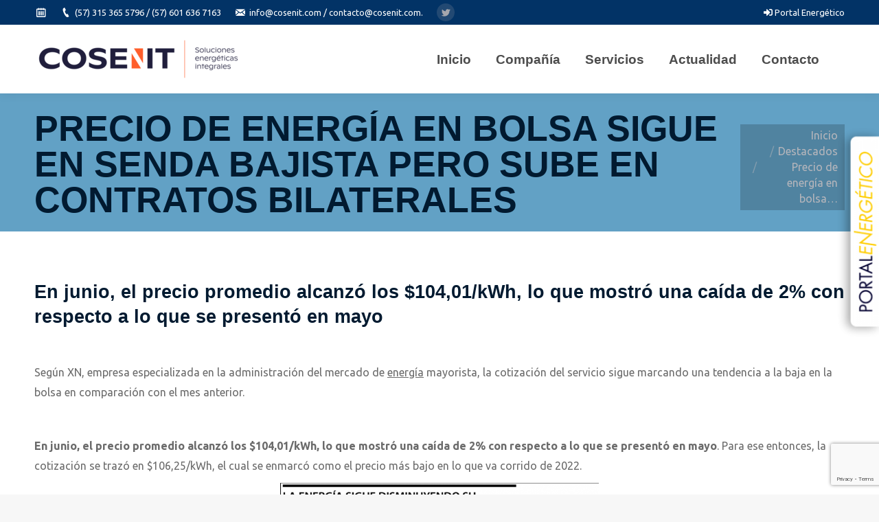

--- FILE ---
content_type: text/html; charset=UTF-8
request_url: https://www.cosenit.com/precio-de-energia-en-bolsa-sigue-en-senda-bajista-pero-sube-en-contratos-bilaterales/
body_size: 18296
content:
<!DOCTYPE html>
<!--[if !(IE 6) | !(IE 7) | !(IE 8)  ]><!-->
<html lang="es" class="no-js">
<!--<![endif]-->
<head>
    <meta name="robots" content="index, follow">
	<meta name="google-site-verification" content="UW4ToWGD_ZJGdZ7U_tlpG7z4l4T2L9S-dmk_70PHgaI" />
	<meta charset="UTF-8" />
		<!--<meta name="viewport" content="width=device-width, initial-scale=1, maximum-scale=1, user-scalable=0">-->
	<meta name="viewport" content="initial-scale=1, maximum-scale=1">

	    <meta name="theme-color" content="#023366"/>	<link rel="profile" href="http://gmpg.org/xfn/11" />
            <script type="text/javascript">
            if (/Android|webOS|iPhone|iPad|iPod|BlackBerry|IEMobile|Opera Mini/i.test(navigator.userAgent)) {
                var originalAddEventListener = EventTarget.prototype.addEventListener,
                    oldWidth = window.innerWidth;

                EventTarget.prototype.addEventListener = function (eventName, eventHandler, useCapture) {
                    if (eventName === "resize") {
                        originalAddEventListener.call(this, eventName, function (event) {
                            if (oldWidth === window.innerWidth) {
                                return;
                            }
                            else if (oldWidth !== window.innerWidth) {
                                oldWidth = window.innerWidth;
                            }
                            if (eventHandler.handleEvent) {
                                eventHandler.handleEvent.call(this, event);
                            }
                            else {
                                eventHandler.call(this, event);
                            };
                        }, useCapture);
                    }
                    else {
                        originalAddEventListener.call(this, eventName, eventHandler, useCapture);
                    };
                };
            };
        </script>
		<meta name='robots' content='index, follow, max-image-preview:large, max-snippet:-1, max-video-preview:-1' />
	<style>img:is([sizes="auto" i], [sizes^="auto," i]) { contain-intrinsic-size: 3000px 1500px }</style>
	
	<!-- This site is optimized with the Yoast SEO plugin v23.9 - https://yoast.com/wordpress/plugins/seo/ -->
	<title>Precio de energía en bolsa sigue en senda bajista pero sube en contratos bilaterales - COSENIT</title>
	<meta name="description" content="Somos expertos en el conocimiento integral de los mercados colombianos de electricidad, gas natural, carbón, GLP, entre otros y hemos desarrollado las herramientas para el análisis y proyección de los mismos." />
	<link rel="canonical" href="https://www.cosenit.com/precio-de-energia-en-bolsa-sigue-en-senda-bajista-pero-sube-en-contratos-bilaterales/?lang=es" />
	<meta property="og:locale" content="es_ES" />
	<meta property="og:type" content="article" />
	<meta property="og:title" content="Precio de energía en bolsa sigue en senda bajista pero sube en contratos bilaterales - COSENIT" />
	<meta property="og:description" content="Somos expertos en el conocimiento integral de los mercados colombianos de electricidad, gas natural, carbón, GLP, entre otros y hemos desarrollado las herramientas para el análisis y proyección de los mismos." />
	<meta property="og:url" content="https://www.cosenit.com/precio-de-energia-en-bolsa-sigue-en-senda-bajista-pero-sube-en-contratos-bilaterales/?lang=es" />
	<meta property="og:site_name" content="COSENIT" />
	<meta property="article:published_time" content="2022-07-28T13:33:36+00:00" />
	<meta property="article:modified_time" content="2022-07-28T13:37:39+00:00" />
	<meta property="og:image" content="https://www.cosenit.com/wp-content/uploads/PrecioBolsa.png" />
	<meta property="og:image:width" content="899" />
	<meta property="og:image:height" content="743" />
	<meta property="og:image:type" content="image/png" />
	<meta name="author" content="PIAT" />
	<meta name="twitter:card" content="summary_large_image" />
	<meta name="twitter:label1" content="Escrito por" />
	<meta name="twitter:data1" content="PIAT" />
	<meta name="twitter:label2" content="Tiempo de lectura" />
	<meta name="twitter:data2" content="1 minuto" />
	<script type="application/ld+json" class="yoast-schema-graph">{"@context":"https://schema.org","@graph":[{"@type":"Article","@id":"https://www.cosenit.com/precio-de-energia-en-bolsa-sigue-en-senda-bajista-pero-sube-en-contratos-bilaterales/?lang=es#article","isPartOf":{"@id":"https://www.cosenit.com/precio-de-energia-en-bolsa-sigue-en-senda-bajista-pero-sube-en-contratos-bilaterales/?lang=es"},"author":{"name":"PIAT","@id":"https://www.cosenit.com/#/schema/person/01330be73ed6f55c81b625fab768e1ee"},"headline":"Precio de energía en bolsa sigue en senda bajista pero sube en contratos bilaterales","datePublished":"2022-07-28T13:33:36+00:00","dateModified":"2022-07-28T13:37:39+00:00","mainEntityOfPage":{"@id":"https://www.cosenit.com/precio-de-energia-en-bolsa-sigue-en-senda-bajista-pero-sube-en-contratos-bilaterales/?lang=es"},"wordCount":276,"commentCount":0,"publisher":{"@id":"https://www.cosenit.com/#organization"},"image":{"@id":"https://www.cosenit.com/precio-de-energia-en-bolsa-sigue-en-senda-bajista-pero-sube-en-contratos-bilaterales/?lang=es#primaryimage"},"thumbnailUrl":"https://www.cosenit.com/wp-content/uploads/PrecioBolsa.png","keywords":["Bolsa","Colombia","Energía","Precio"],"articleSection":["Destacados","Energía Eléctrica","Otros Combustibles","Varios"],"inLanguage":"es","potentialAction":[{"@type":"CommentAction","name":"Comment","target":["https://www.cosenit.com/precio-de-energia-en-bolsa-sigue-en-senda-bajista-pero-sube-en-contratos-bilaterales/?lang=es#respond"]}]},{"@type":"WebPage","@id":"https://www.cosenit.com/precio-de-energia-en-bolsa-sigue-en-senda-bajista-pero-sube-en-contratos-bilaterales/?lang=es","url":"https://www.cosenit.com/precio-de-energia-en-bolsa-sigue-en-senda-bajista-pero-sube-en-contratos-bilaterales/?lang=es","name":"Precio de energía en bolsa sigue en senda bajista pero sube en contratos bilaterales - COSENIT","isPartOf":{"@id":"https://www.cosenit.com/#website"},"primaryImageOfPage":{"@id":"https://www.cosenit.com/precio-de-energia-en-bolsa-sigue-en-senda-bajista-pero-sube-en-contratos-bilaterales/?lang=es#primaryimage"},"image":{"@id":"https://www.cosenit.com/precio-de-energia-en-bolsa-sigue-en-senda-bajista-pero-sube-en-contratos-bilaterales/?lang=es#primaryimage"},"thumbnailUrl":"https://www.cosenit.com/wp-content/uploads/PrecioBolsa.png","datePublished":"2022-07-28T13:33:36+00:00","dateModified":"2022-07-28T13:37:39+00:00","description":"Somos expertos en el conocimiento integral de los mercados colombianos de electricidad, gas natural, carbón, GLP, entre otros y hemos desarrollado las herramientas para el análisis y proyección de los mismos.","breadcrumb":{"@id":"https://www.cosenit.com/precio-de-energia-en-bolsa-sigue-en-senda-bajista-pero-sube-en-contratos-bilaterales/?lang=es#breadcrumb"},"inLanguage":"es","potentialAction":[{"@type":"ReadAction","target":["https://www.cosenit.com/precio-de-energia-en-bolsa-sigue-en-senda-bajista-pero-sube-en-contratos-bilaterales/?lang=es"]}]},{"@type":"ImageObject","inLanguage":"es","@id":"https://www.cosenit.com/precio-de-energia-en-bolsa-sigue-en-senda-bajista-pero-sube-en-contratos-bilaterales/?lang=es#primaryimage","url":"https://www.cosenit.com/wp-content/uploads/PrecioBolsa.png","contentUrl":"https://www.cosenit.com/wp-content/uploads/PrecioBolsa.png","width":899,"height":743},{"@type":"BreadcrumbList","@id":"https://www.cosenit.com/precio-de-energia-en-bolsa-sigue-en-senda-bajista-pero-sube-en-contratos-bilaterales/?lang=es#breadcrumb","itemListElement":[{"@type":"ListItem","position":1,"name":"Portada","item":"https://www.cosenit.com/?lang=es"},{"@type":"ListItem","position":2,"name":"Precio de energía en bolsa sigue en senda bajista pero sube en contratos bilaterales"}]},{"@type":"WebSite","@id":"https://www.cosenit.com/#website","url":"https://www.cosenit.com/","name":"COSENIT","description":"Expertos en mercados energéticos","publisher":{"@id":"https://www.cosenit.com/#organization"},"potentialAction":[{"@type":"SearchAction","target":{"@type":"EntryPoint","urlTemplate":"https://www.cosenit.com/?s={search_term_string}"},"query-input":{"@type":"PropertyValueSpecification","valueRequired":true,"valueName":"search_term_string"}}],"inLanguage":"es"},{"@type":"Organization","@id":"https://www.cosenit.com/#organization","name":"COSENIT","url":"https://www.cosenit.com/","logo":{"@type":"ImageObject","inLanguage":"es","@id":"https://www.cosenit.com/#/schema/logo/image/","url":"","contentUrl":"","caption":"COSENIT"},"image":{"@id":"https://www.cosenit.com/#/schema/logo/image/"}},{"@type":"Person","@id":"https://www.cosenit.com/#/schema/person/01330be73ed6f55c81b625fab768e1ee","name":"PIAT","image":{"@type":"ImageObject","inLanguage":"es","@id":"https://www.cosenit.com/#/schema/person/image/","url":"https://secure.gravatar.com/avatar/dc8fce2f68555f84d43047c2ee5dfa96a35bba86f26b44fe8a3144ba050ad0ea?s=96&d=mm&r=g","contentUrl":"https://secure.gravatar.com/avatar/dc8fce2f68555f84d43047c2ee5dfa96a35bba86f26b44fe8a3144ba050ad0ea?s=96&d=mm&r=g","caption":"PIAT"},"url":"https://www.cosenit.com/author/cosenit/"}]}</script>
	<!-- / Yoast SEO plugin. -->


<link rel='dns-prefetch' href='//fonts.googleapis.com' />
<link rel="alternate" type="application/rss+xml" title="COSENIT &raquo; Feed" href="https://www.cosenit.com/feed/" />
<link rel="alternate" type="application/rss+xml" title="COSENIT &raquo; Feed de los comentarios" href="https://www.cosenit.com/comments/feed/" />
<link rel="alternate" type="application/rss+xml" title="COSENIT &raquo; Comentario Precio de energía en bolsa sigue en senda bajista pero sube en contratos bilaterales del feed" href="https://www.cosenit.com/precio-de-energia-en-bolsa-sigue-en-senda-bajista-pero-sube-en-contratos-bilaterales/?lang=es/feed/" />
<script type="text/javascript">
/* <![CDATA[ */
window._wpemojiSettings = {"baseUrl":"https:\/\/s.w.org\/images\/core\/emoji\/16.0.1\/72x72\/","ext":".png","svgUrl":"https:\/\/s.w.org\/images\/core\/emoji\/16.0.1\/svg\/","svgExt":".svg","source":{"concatemoji":"https:\/\/www.cosenit.com\/wp-includes\/js\/wp-emoji-release.min.js?ver=6.8.3"}};
/*! This file is auto-generated */
!function(s,n){var o,i,e;function c(e){try{var t={supportTests:e,timestamp:(new Date).valueOf()};sessionStorage.setItem(o,JSON.stringify(t))}catch(e){}}function p(e,t,n){e.clearRect(0,0,e.canvas.width,e.canvas.height),e.fillText(t,0,0);var t=new Uint32Array(e.getImageData(0,0,e.canvas.width,e.canvas.height).data),a=(e.clearRect(0,0,e.canvas.width,e.canvas.height),e.fillText(n,0,0),new Uint32Array(e.getImageData(0,0,e.canvas.width,e.canvas.height).data));return t.every(function(e,t){return e===a[t]})}function u(e,t){e.clearRect(0,0,e.canvas.width,e.canvas.height),e.fillText(t,0,0);for(var n=e.getImageData(16,16,1,1),a=0;a<n.data.length;a++)if(0!==n.data[a])return!1;return!0}function f(e,t,n,a){switch(t){case"flag":return n(e,"\ud83c\udff3\ufe0f\u200d\u26a7\ufe0f","\ud83c\udff3\ufe0f\u200b\u26a7\ufe0f")?!1:!n(e,"\ud83c\udde8\ud83c\uddf6","\ud83c\udde8\u200b\ud83c\uddf6")&&!n(e,"\ud83c\udff4\udb40\udc67\udb40\udc62\udb40\udc65\udb40\udc6e\udb40\udc67\udb40\udc7f","\ud83c\udff4\u200b\udb40\udc67\u200b\udb40\udc62\u200b\udb40\udc65\u200b\udb40\udc6e\u200b\udb40\udc67\u200b\udb40\udc7f");case"emoji":return!a(e,"\ud83e\udedf")}return!1}function g(e,t,n,a){var r="undefined"!=typeof WorkerGlobalScope&&self instanceof WorkerGlobalScope?new OffscreenCanvas(300,150):s.createElement("canvas"),o=r.getContext("2d",{willReadFrequently:!0}),i=(o.textBaseline="top",o.font="600 32px Arial",{});return e.forEach(function(e){i[e]=t(o,e,n,a)}),i}function t(e){var t=s.createElement("script");t.src=e,t.defer=!0,s.head.appendChild(t)}"undefined"!=typeof Promise&&(o="wpEmojiSettingsSupports",i=["flag","emoji"],n.supports={everything:!0,everythingExceptFlag:!0},e=new Promise(function(e){s.addEventListener("DOMContentLoaded",e,{once:!0})}),new Promise(function(t){var n=function(){try{var e=JSON.parse(sessionStorage.getItem(o));if("object"==typeof e&&"number"==typeof e.timestamp&&(new Date).valueOf()<e.timestamp+604800&&"object"==typeof e.supportTests)return e.supportTests}catch(e){}return null}();if(!n){if("undefined"!=typeof Worker&&"undefined"!=typeof OffscreenCanvas&&"undefined"!=typeof URL&&URL.createObjectURL&&"undefined"!=typeof Blob)try{var e="postMessage("+g.toString()+"("+[JSON.stringify(i),f.toString(),p.toString(),u.toString()].join(",")+"));",a=new Blob([e],{type:"text/javascript"}),r=new Worker(URL.createObjectURL(a),{name:"wpTestEmojiSupports"});return void(r.onmessage=function(e){c(n=e.data),r.terminate(),t(n)})}catch(e){}c(n=g(i,f,p,u))}t(n)}).then(function(e){for(var t in e)n.supports[t]=e[t],n.supports.everything=n.supports.everything&&n.supports[t],"flag"!==t&&(n.supports.everythingExceptFlag=n.supports.everythingExceptFlag&&n.supports[t]);n.supports.everythingExceptFlag=n.supports.everythingExceptFlag&&!n.supports.flag,n.DOMReady=!1,n.readyCallback=function(){n.DOMReady=!0}}).then(function(){return e}).then(function(){var e;n.supports.everything||(n.readyCallback(),(e=n.source||{}).concatemoji?t(e.concatemoji):e.wpemoji&&e.twemoji&&(t(e.twemoji),t(e.wpemoji)))}))}((window,document),window._wpemojiSettings);
/* ]]> */
</script>
<style id='wp-emoji-styles-inline-css' type='text/css'>

	img.wp-smiley, img.emoji {
		display: inline !important;
		border: none !important;
		box-shadow: none !important;
		height: 1em !important;
		width: 1em !important;
		margin: 0 0.07em !important;
		vertical-align: -0.1em !important;
		background: none !important;
		padding: 0 !important;
	}
</style>
<link rel='stylesheet' id='wp-block-library-css' href='https://www.cosenit.com/wp-includes/css/dist/block-library/style.min.css?ver=6.8.3' type='text/css' media='all' />
<style id='wp-block-library-theme-inline-css' type='text/css'>
.wp-block-audio :where(figcaption){color:#555;font-size:13px;text-align:center}.is-dark-theme .wp-block-audio :where(figcaption){color:#ffffffa6}.wp-block-audio{margin:0 0 1em}.wp-block-code{border:1px solid #ccc;border-radius:4px;font-family:Menlo,Consolas,monaco,monospace;padding:.8em 1em}.wp-block-embed :where(figcaption){color:#555;font-size:13px;text-align:center}.is-dark-theme .wp-block-embed :where(figcaption){color:#ffffffa6}.wp-block-embed{margin:0 0 1em}.blocks-gallery-caption{color:#555;font-size:13px;text-align:center}.is-dark-theme .blocks-gallery-caption{color:#ffffffa6}:root :where(.wp-block-image figcaption){color:#555;font-size:13px;text-align:center}.is-dark-theme :root :where(.wp-block-image figcaption){color:#ffffffa6}.wp-block-image{margin:0 0 1em}.wp-block-pullquote{border-bottom:4px solid;border-top:4px solid;color:currentColor;margin-bottom:1.75em}.wp-block-pullquote cite,.wp-block-pullquote footer,.wp-block-pullquote__citation{color:currentColor;font-size:.8125em;font-style:normal;text-transform:uppercase}.wp-block-quote{border-left:.25em solid;margin:0 0 1.75em;padding-left:1em}.wp-block-quote cite,.wp-block-quote footer{color:currentColor;font-size:.8125em;font-style:normal;position:relative}.wp-block-quote:where(.has-text-align-right){border-left:none;border-right:.25em solid;padding-left:0;padding-right:1em}.wp-block-quote:where(.has-text-align-center){border:none;padding-left:0}.wp-block-quote.is-large,.wp-block-quote.is-style-large,.wp-block-quote:where(.is-style-plain){border:none}.wp-block-search .wp-block-search__label{font-weight:700}.wp-block-search__button{border:1px solid #ccc;padding:.375em .625em}:where(.wp-block-group.has-background){padding:1.25em 2.375em}.wp-block-separator.has-css-opacity{opacity:.4}.wp-block-separator{border:none;border-bottom:2px solid;margin-left:auto;margin-right:auto}.wp-block-separator.has-alpha-channel-opacity{opacity:1}.wp-block-separator:not(.is-style-wide):not(.is-style-dots){width:100px}.wp-block-separator.has-background:not(.is-style-dots){border-bottom:none;height:1px}.wp-block-separator.has-background:not(.is-style-wide):not(.is-style-dots){height:2px}.wp-block-table{margin:0 0 1em}.wp-block-table td,.wp-block-table th{word-break:normal}.wp-block-table :where(figcaption){color:#555;font-size:13px;text-align:center}.is-dark-theme .wp-block-table :where(figcaption){color:#ffffffa6}.wp-block-video :where(figcaption){color:#555;font-size:13px;text-align:center}.is-dark-theme .wp-block-video :where(figcaption){color:#ffffffa6}.wp-block-video{margin:0 0 1em}:root :where(.wp-block-template-part.has-background){margin-bottom:0;margin-top:0;padding:1.25em 2.375em}
</style>
<style id='classic-theme-styles-inline-css' type='text/css'>
/*! This file is auto-generated */
.wp-block-button__link{color:#fff;background-color:#32373c;border-radius:9999px;box-shadow:none;text-decoration:none;padding:calc(.667em + 2px) calc(1.333em + 2px);font-size:1.125em}.wp-block-file__button{background:#32373c;color:#fff;text-decoration:none}
</style>
<style id='safe-svg-svg-icon-style-inline-css' type='text/css'>
.safe-svg-cover{text-align:center}.safe-svg-cover .safe-svg-inside{display:inline-block;max-width:100%}.safe-svg-cover svg{fill:currentColor;height:100%;max-height:100%;max-width:100%;width:100%}

</style>
<style id='global-styles-inline-css' type='text/css'>
:root{--wp--preset--aspect-ratio--square: 1;--wp--preset--aspect-ratio--4-3: 4/3;--wp--preset--aspect-ratio--3-4: 3/4;--wp--preset--aspect-ratio--3-2: 3/2;--wp--preset--aspect-ratio--2-3: 2/3;--wp--preset--aspect-ratio--16-9: 16/9;--wp--preset--aspect-ratio--9-16: 9/16;--wp--preset--color--black: #000000;--wp--preset--color--cyan-bluish-gray: #abb8c3;--wp--preset--color--white: #FFF;--wp--preset--color--pale-pink: #f78da7;--wp--preset--color--vivid-red: #cf2e2e;--wp--preset--color--luminous-vivid-orange: #ff6900;--wp--preset--color--luminous-vivid-amber: #fcb900;--wp--preset--color--light-green-cyan: #7bdcb5;--wp--preset--color--vivid-green-cyan: #00d084;--wp--preset--color--pale-cyan-blue: #8ed1fc;--wp--preset--color--vivid-cyan-blue: #0693e3;--wp--preset--color--vivid-purple: #9b51e0;--wp--preset--color--accent: #023366;--wp--preset--color--dark-gray: #111;--wp--preset--color--light-gray: #767676;--wp--preset--gradient--vivid-cyan-blue-to-vivid-purple: linear-gradient(135deg,rgba(6,147,227,1) 0%,rgb(155,81,224) 100%);--wp--preset--gradient--light-green-cyan-to-vivid-green-cyan: linear-gradient(135deg,rgb(122,220,180) 0%,rgb(0,208,130) 100%);--wp--preset--gradient--luminous-vivid-amber-to-luminous-vivid-orange: linear-gradient(135deg,rgba(252,185,0,1) 0%,rgba(255,105,0,1) 100%);--wp--preset--gradient--luminous-vivid-orange-to-vivid-red: linear-gradient(135deg,rgba(255,105,0,1) 0%,rgb(207,46,46) 100%);--wp--preset--gradient--very-light-gray-to-cyan-bluish-gray: linear-gradient(135deg,rgb(238,238,238) 0%,rgb(169,184,195) 100%);--wp--preset--gradient--cool-to-warm-spectrum: linear-gradient(135deg,rgb(74,234,220) 0%,rgb(151,120,209) 20%,rgb(207,42,186) 40%,rgb(238,44,130) 60%,rgb(251,105,98) 80%,rgb(254,248,76) 100%);--wp--preset--gradient--blush-light-purple: linear-gradient(135deg,rgb(255,206,236) 0%,rgb(152,150,240) 100%);--wp--preset--gradient--blush-bordeaux: linear-gradient(135deg,rgb(254,205,165) 0%,rgb(254,45,45) 50%,rgb(107,0,62) 100%);--wp--preset--gradient--luminous-dusk: linear-gradient(135deg,rgb(255,203,112) 0%,rgb(199,81,192) 50%,rgb(65,88,208) 100%);--wp--preset--gradient--pale-ocean: linear-gradient(135deg,rgb(255,245,203) 0%,rgb(182,227,212) 50%,rgb(51,167,181) 100%);--wp--preset--gradient--electric-grass: linear-gradient(135deg,rgb(202,248,128) 0%,rgb(113,206,126) 100%);--wp--preset--gradient--midnight: linear-gradient(135deg,rgb(2,3,129) 0%,rgb(40,116,252) 100%);--wp--preset--font-size--small: 13px;--wp--preset--font-size--medium: 20px;--wp--preset--font-size--large: 36px;--wp--preset--font-size--x-large: 42px;--wp--preset--spacing--20: 0.44rem;--wp--preset--spacing--30: 0.67rem;--wp--preset--spacing--40: 1rem;--wp--preset--spacing--50: 1.5rem;--wp--preset--spacing--60: 2.25rem;--wp--preset--spacing--70: 3.38rem;--wp--preset--spacing--80: 5.06rem;--wp--preset--shadow--natural: 6px 6px 9px rgba(0, 0, 0, 0.2);--wp--preset--shadow--deep: 12px 12px 50px rgba(0, 0, 0, 0.4);--wp--preset--shadow--sharp: 6px 6px 0px rgba(0, 0, 0, 0.2);--wp--preset--shadow--outlined: 6px 6px 0px -3px rgba(255, 255, 255, 1), 6px 6px rgba(0, 0, 0, 1);--wp--preset--shadow--crisp: 6px 6px 0px rgba(0, 0, 0, 1);}:where(.is-layout-flex){gap: 0.5em;}:where(.is-layout-grid){gap: 0.5em;}body .is-layout-flex{display: flex;}.is-layout-flex{flex-wrap: wrap;align-items: center;}.is-layout-flex > :is(*, div){margin: 0;}body .is-layout-grid{display: grid;}.is-layout-grid > :is(*, div){margin: 0;}:where(.wp-block-columns.is-layout-flex){gap: 2em;}:where(.wp-block-columns.is-layout-grid){gap: 2em;}:where(.wp-block-post-template.is-layout-flex){gap: 1.25em;}:where(.wp-block-post-template.is-layout-grid){gap: 1.25em;}.has-black-color{color: var(--wp--preset--color--black) !important;}.has-cyan-bluish-gray-color{color: var(--wp--preset--color--cyan-bluish-gray) !important;}.has-white-color{color: var(--wp--preset--color--white) !important;}.has-pale-pink-color{color: var(--wp--preset--color--pale-pink) !important;}.has-vivid-red-color{color: var(--wp--preset--color--vivid-red) !important;}.has-luminous-vivid-orange-color{color: var(--wp--preset--color--luminous-vivid-orange) !important;}.has-luminous-vivid-amber-color{color: var(--wp--preset--color--luminous-vivid-amber) !important;}.has-light-green-cyan-color{color: var(--wp--preset--color--light-green-cyan) !important;}.has-vivid-green-cyan-color{color: var(--wp--preset--color--vivid-green-cyan) !important;}.has-pale-cyan-blue-color{color: var(--wp--preset--color--pale-cyan-blue) !important;}.has-vivid-cyan-blue-color{color: var(--wp--preset--color--vivid-cyan-blue) !important;}.has-vivid-purple-color{color: var(--wp--preset--color--vivid-purple) !important;}.has-black-background-color{background-color: var(--wp--preset--color--black) !important;}.has-cyan-bluish-gray-background-color{background-color: var(--wp--preset--color--cyan-bluish-gray) !important;}.has-white-background-color{background-color: var(--wp--preset--color--white) !important;}.has-pale-pink-background-color{background-color: var(--wp--preset--color--pale-pink) !important;}.has-vivid-red-background-color{background-color: var(--wp--preset--color--vivid-red) !important;}.has-luminous-vivid-orange-background-color{background-color: var(--wp--preset--color--luminous-vivid-orange) !important;}.has-luminous-vivid-amber-background-color{background-color: var(--wp--preset--color--luminous-vivid-amber) !important;}.has-light-green-cyan-background-color{background-color: var(--wp--preset--color--light-green-cyan) !important;}.has-vivid-green-cyan-background-color{background-color: var(--wp--preset--color--vivid-green-cyan) !important;}.has-pale-cyan-blue-background-color{background-color: var(--wp--preset--color--pale-cyan-blue) !important;}.has-vivid-cyan-blue-background-color{background-color: var(--wp--preset--color--vivid-cyan-blue) !important;}.has-vivid-purple-background-color{background-color: var(--wp--preset--color--vivid-purple) !important;}.has-black-border-color{border-color: var(--wp--preset--color--black) !important;}.has-cyan-bluish-gray-border-color{border-color: var(--wp--preset--color--cyan-bluish-gray) !important;}.has-white-border-color{border-color: var(--wp--preset--color--white) !important;}.has-pale-pink-border-color{border-color: var(--wp--preset--color--pale-pink) !important;}.has-vivid-red-border-color{border-color: var(--wp--preset--color--vivid-red) !important;}.has-luminous-vivid-orange-border-color{border-color: var(--wp--preset--color--luminous-vivid-orange) !important;}.has-luminous-vivid-amber-border-color{border-color: var(--wp--preset--color--luminous-vivid-amber) !important;}.has-light-green-cyan-border-color{border-color: var(--wp--preset--color--light-green-cyan) !important;}.has-vivid-green-cyan-border-color{border-color: var(--wp--preset--color--vivid-green-cyan) !important;}.has-pale-cyan-blue-border-color{border-color: var(--wp--preset--color--pale-cyan-blue) !important;}.has-vivid-cyan-blue-border-color{border-color: var(--wp--preset--color--vivid-cyan-blue) !important;}.has-vivid-purple-border-color{border-color: var(--wp--preset--color--vivid-purple) !important;}.has-vivid-cyan-blue-to-vivid-purple-gradient-background{background: var(--wp--preset--gradient--vivid-cyan-blue-to-vivid-purple) !important;}.has-light-green-cyan-to-vivid-green-cyan-gradient-background{background: var(--wp--preset--gradient--light-green-cyan-to-vivid-green-cyan) !important;}.has-luminous-vivid-amber-to-luminous-vivid-orange-gradient-background{background: var(--wp--preset--gradient--luminous-vivid-amber-to-luminous-vivid-orange) !important;}.has-luminous-vivid-orange-to-vivid-red-gradient-background{background: var(--wp--preset--gradient--luminous-vivid-orange-to-vivid-red) !important;}.has-very-light-gray-to-cyan-bluish-gray-gradient-background{background: var(--wp--preset--gradient--very-light-gray-to-cyan-bluish-gray) !important;}.has-cool-to-warm-spectrum-gradient-background{background: var(--wp--preset--gradient--cool-to-warm-spectrum) !important;}.has-blush-light-purple-gradient-background{background: var(--wp--preset--gradient--blush-light-purple) !important;}.has-blush-bordeaux-gradient-background{background: var(--wp--preset--gradient--blush-bordeaux) !important;}.has-luminous-dusk-gradient-background{background: var(--wp--preset--gradient--luminous-dusk) !important;}.has-pale-ocean-gradient-background{background: var(--wp--preset--gradient--pale-ocean) !important;}.has-electric-grass-gradient-background{background: var(--wp--preset--gradient--electric-grass) !important;}.has-midnight-gradient-background{background: var(--wp--preset--gradient--midnight) !important;}.has-small-font-size{font-size: var(--wp--preset--font-size--small) !important;}.has-medium-font-size{font-size: var(--wp--preset--font-size--medium) !important;}.has-large-font-size{font-size: var(--wp--preset--font-size--large) !important;}.has-x-large-font-size{font-size: var(--wp--preset--font-size--x-large) !important;}
:where(.wp-block-post-template.is-layout-flex){gap: 1.25em;}:where(.wp-block-post-template.is-layout-grid){gap: 1.25em;}
:where(.wp-block-columns.is-layout-flex){gap: 2em;}:where(.wp-block-columns.is-layout-grid){gap: 2em;}
:root :where(.wp-block-pullquote){font-size: 1.5em;line-height: 1.6;}
</style>
<link rel='stylesheet' id='contact-form-7-css' href='https://www.cosenit.com/wp-content/plugins/contact-form-7/includes/css/styles.css?ver=6.1.3' type='text/css' media='all' />
<link rel='stylesheet' id='rs-plugin-settings-css' href='https://www.cosenit.com/wp-content/plugins/revslider/public/assets/css/settings.css?ver=5.4.8.3' type='text/css' media='all' />
<style id='rs-plugin-settings-inline-css' type='text/css'>
#rs-demo-id {}
</style>
<link rel='stylesheet' id='the7-Defaults-css' href='https://www.cosenit.com/wp-content/uploads/smile_fonts/Defaults/Defaults.css?ver=6.8.3' type='text/css' media='all' />
<link rel='stylesheet' id='js_composer_front-css' href='https://www.cosenit.com/wp-content/plugins/js_composer/assets/css/js_composer.min.css?ver=5.7' type='text/css' media='all' />
<link rel='stylesheet' id='dt-web-fonts-css' href='//fonts.googleapis.com/css?family=Roboto%3A400%2C500%2C600%2C700%7CUbuntu%3A400%2C600%2C700%7CRoboto+Condensed%3A400%2C600%2C700&#038;ver=7.5.0.2' type='text/css' media='all' />
<link rel='stylesheet' id='dt-main-css' href='https://www.cosenit.com/wp-content/themes/dt-the7/css/main.min.css?ver=7.5.0.2' type='text/css' media='all' />
<style id='dt-main-inline-css' type='text/css'>
body #load {
  display: block;
  height: 100%;
  overflow: hidden;
  position: fixed;
  width: 100%;
  z-index: 9901;
  opacity: 1;
  visibility: visible;
  -webkit-transition: all .35s ease-out;
  transition: all .35s ease-out;
}
.load-wrap {
  width: 100%;
  height: 100%;
  background-position: center center;
  background-repeat: no-repeat;
  text-align: center;
}
.load-wrap > svg {
  position: absolute;
  top: 50%;
  left: 50%;
  -ms-transform: translate(-50%,-50%);
  -webkit-transform: translate(-50%,-50%);
  transform: translate(-50%,-50%);
}
#load {
  background-color: #ffffff;
}
.uil-default rect:not(.bk) {
  fill: #023366;
}
.uil-ring > path {
  fill: #023366;
}
.ring-loader .circle {
  fill: #023366;
}
.ring-loader .moving-circle {
  fill: #023366;
}
.uil-hourglass .glass {
  stroke: #023366;
}
.uil-hourglass .sand {
  fill: #023366;
}
.spinner-loader .load-wrap {
  background-image: url("data:image/svg+xml,%3Csvg width='75px' height='75px' xmlns='http://www.w3.org/2000/svg' viewBox='0 0 100 100' preserveAspectRatio='xMidYMid' class='uil-default'%3E%3Crect x='0' y='0' width='100' height='100' fill='none' class='bk'%3E%3C/rect%3E%3Crect  x='46.5' y='40' width='7' height='20' rx='5' ry='5' fill='%23023366' transform='rotate(0 50 50) translate(0 -30)'%3E  %3Canimate attributeName='opacity' from='1' to='0' dur='1s' begin='0s' repeatCount='indefinite'/%3E%3C/rect%3E%3Crect  x='46.5' y='40' width='7' height='20' rx='5' ry='5' fill='%23023366' transform='rotate(30 50 50) translate(0 -30)'%3E  %3Canimate attributeName='opacity' from='1' to='0' dur='1s' begin='0.08333333333333333s' repeatCount='indefinite'/%3E%3C/rect%3E%3Crect  x='46.5' y='40' width='7' height='20' rx='5' ry='5' fill='%23023366' transform='rotate(60 50 50) translate(0 -30)'%3E  %3Canimate attributeName='opacity' from='1' to='0' dur='1s' begin='0.16666666666666666s' repeatCount='indefinite'/%3E%3C/rect%3E%3Crect  x='46.5' y='40' width='7' height='20' rx='5' ry='5' fill='%23023366' transform='rotate(90 50 50) translate(0 -30)'%3E  %3Canimate attributeName='opacity' from='1' to='0' dur='1s' begin='0.25s' repeatCount='indefinite'/%3E%3C/rect%3E%3Crect  x='46.5' y='40' width='7' height='20' rx='5' ry='5' fill='%23023366' transform='rotate(120 50 50) translate(0 -30)'%3E  %3Canimate attributeName='opacity' from='1' to='0' dur='1s' begin='0.3333333333333333s' repeatCount='indefinite'/%3E%3C/rect%3E%3Crect  x='46.5' y='40' width='7' height='20' rx='5' ry='5' fill='%23023366' transform='rotate(150 50 50) translate(0 -30)'%3E  %3Canimate attributeName='opacity' from='1' to='0' dur='1s' begin='0.4166666666666667s' repeatCount='indefinite'/%3E%3C/rect%3E%3Crect  x='46.5' y='40' width='7' height='20' rx='5' ry='5' fill='%23023366' transform='rotate(180 50 50) translate(0 -30)'%3E  %3Canimate attributeName='opacity' from='1' to='0' dur='1s' begin='0.5s' repeatCount='indefinite'/%3E%3C/rect%3E%3Crect  x='46.5' y='40' width='7' height='20' rx='5' ry='5' fill='%23023366' transform='rotate(210 50 50) translate(0 -30)'%3E  %3Canimate attributeName='opacity' from='1' to='0' dur='1s' begin='0.5833333333333334s' repeatCount='indefinite'/%3E%3C/rect%3E%3Crect  x='46.5' y='40' width='7' height='20' rx='5' ry='5' fill='%23023366' transform='rotate(240 50 50) translate(0 -30)'%3E  %3Canimate attributeName='opacity' from='1' to='0' dur='1s' begin='0.6666666666666666s' repeatCount='indefinite'/%3E%3C/rect%3E%3Crect  x='46.5' y='40' width='7' height='20' rx='5' ry='5' fill='%23023366' transform='rotate(270 50 50) translate(0 -30)'%3E  %3Canimate attributeName='opacity' from='1' to='0' dur='1s' begin='0.75s' repeatCount='indefinite'/%3E%3C/rect%3E%3Crect  x='46.5' y='40' width='7' height='20' rx='5' ry='5' fill='%23023366' transform='rotate(300 50 50) translate(0 -30)'%3E  %3Canimate attributeName='opacity' from='1' to='0' dur='1s' begin='0.8333333333333334s' repeatCount='indefinite'/%3E%3C/rect%3E%3Crect  x='46.5' y='40' width='7' height='20' rx='5' ry='5' fill='%23023366' transform='rotate(330 50 50) translate(0 -30)'%3E  %3Canimate attributeName='opacity' from='1' to='0' dur='1s' begin='0.9166666666666666s' repeatCount='indefinite'/%3E%3C/rect%3E%3C/svg%3E");
}
.ring-loader .load-wrap {
  background-image: url("data:image/svg+xml,%3Csvg xmlns='http://www.w3.org/2000/svg' viewBox='0 0 32 32' width='72' height='72' fill='%23023366'%3E   %3Cpath opacity='.25' d='M16 0 A16 16 0 0 0 16 32 A16 16 0 0 0 16 0 M16 4 A12 12 0 0 1 16 28 A12 12 0 0 1 16 4'/%3E   %3Cpath d='M16 0 A16 16 0 0 1 32 16 L28 16 A12 12 0 0 0 16 4z'%3E     %3CanimateTransform attributeName='transform' type='rotate' from='0 16 16' to='360 16 16' dur='0.8s' repeatCount='indefinite' /%3E   %3C/path%3E %3C/svg%3E");
}
.hourglass-loader .load-wrap {
  background-image: url("data:image/svg+xml,%3Csvg xmlns='http://www.w3.org/2000/svg' viewBox='0 0 32 32' width='72' height='72' fill='%23023366'%3E   %3Cpath transform='translate(2)' d='M0 12 V20 H4 V12z'%3E      %3Canimate attributeName='d' values='M0 12 V20 H4 V12z; M0 4 V28 H4 V4z; M0 12 V20 H4 V12z; M0 12 V20 H4 V12z' dur='1.2s' repeatCount='indefinite' begin='0' keytimes='0;.2;.5;1' keySplines='0.2 0.2 0.4 0.8;0.2 0.6 0.4 0.8;0.2 0.8 0.4 0.8' calcMode='spline'  /%3E   %3C/path%3E   %3Cpath transform='translate(8)' d='M0 12 V20 H4 V12z'%3E     %3Canimate attributeName='d' values='M0 12 V20 H4 V12z; M0 4 V28 H4 V4z; M0 12 V20 H4 V12z; M0 12 V20 H4 V12z' dur='1.2s' repeatCount='indefinite' begin='0.2' keytimes='0;.2;.5;1' keySplines='0.2 0.2 0.4 0.8;0.2 0.6 0.4 0.8;0.2 0.8 0.4 0.8' calcMode='spline'  /%3E   %3C/path%3E   %3Cpath transform='translate(14)' d='M0 12 V20 H4 V12z'%3E     %3Canimate attributeName='d' values='M0 12 V20 H4 V12z; M0 4 V28 H4 V4z; M0 12 V20 H4 V12z; M0 12 V20 H4 V12z' dur='1.2s' repeatCount='indefinite' begin='0.4' keytimes='0;.2;.5;1' keySplines='0.2 0.2 0.4 0.8;0.2 0.6 0.4 0.8;0.2 0.8 0.4 0.8' calcMode='spline' /%3E   %3C/path%3E   %3Cpath transform='translate(20)' d='M0 12 V20 H4 V12z'%3E     %3Canimate attributeName='d' values='M0 12 V20 H4 V12z; M0 4 V28 H4 V4z; M0 12 V20 H4 V12z; M0 12 V20 H4 V12z' dur='1.2s' repeatCount='indefinite' begin='0.6' keytimes='0;.2;.5;1' keySplines='0.2 0.2 0.4 0.8;0.2 0.6 0.4 0.8;0.2 0.8 0.4 0.8' calcMode='spline' /%3E   %3C/path%3E   %3Cpath transform='translate(26)' d='M0 12 V20 H4 V12z'%3E     %3Canimate attributeName='d' values='M0 12 V20 H4 V12z; M0 4 V28 H4 V4z; M0 12 V20 H4 V12z; M0 12 V20 H4 V12z' dur='1.2s' repeatCount='indefinite' begin='0.8' keytimes='0;.2;.5;1' keySplines='0.2 0.2 0.4 0.8;0.2 0.6 0.4 0.8;0.2 0.8 0.4 0.8' calcMode='spline' /%3E   %3C/path%3E %3C/svg%3E");
}

</style>
<link rel='stylesheet' id='dt-awsome-fonts-back-css' href='https://www.cosenit.com/wp-content/themes/dt-the7/fonts/FontAwesome/back-compat.min.css?ver=7.5.0.2' type='text/css' media='all' />
<link rel='stylesheet' id='dt-awsome-fonts-css' href='https://www.cosenit.com/wp-content/themes/dt-the7/fonts/FontAwesome/css/all.min.css?ver=7.5.0.2' type='text/css' media='all' />
<link rel='stylesheet' id='dt-fontello-css' href='https://www.cosenit.com/wp-content/themes/dt-the7/fonts/fontello/css/fontello.min.css?ver=7.5.0.2' type='text/css' media='all' />
<link rel='stylesheet' id='the7pt-static-css' href='https://www.cosenit.com/wp-content/plugins/dt-the7-core/assets/css/post-type.min.css?ver=7.5.0.2' type='text/css' media='all' />
<link rel='stylesheet' id='dt-custom-css' href='https://www.cosenit.com/wp-content/uploads/the7-css/custom.css?ver=a1a77a6e9184' type='text/css' media='all' />
<link rel='stylesheet' id='dt-media-css' href='https://www.cosenit.com/wp-content/uploads/the7-css/media.css?ver=a1a77a6e9184' type='text/css' media='all' />
<link rel='stylesheet' id='the7pt.less-css' href='https://www.cosenit.com/wp-content/uploads/the7-css/post-type-dynamic.css?ver=a1a77a6e9184' type='text/css' media='all' />
<link rel='stylesheet' id='style-css' href='https://www.cosenit.com/wp-content/themes/dt-the7/style.css?ver=7.5.0.2' type='text/css' media='all' />
<script type="text/javascript" src="https://www.cosenit.com/wp-includes/js/jquery/jquery.min.js?ver=3.7.1" id="jquery-core-js"></script>
<script type="text/javascript" src="https://www.cosenit.com/wp-includes/js/jquery/jquery-migrate.min.js?ver=3.4.1" id="jquery-migrate-js"></script>
<script type="text/javascript" src="https://www.cosenit.com/wp-content/plugins/sitepress-multilingual-cms/res/js/jquery.cookie.js?ver=4.1.3" id="jquery.cookie-js"></script>
<script type="text/javascript" id="wpml-cookie-js-extra">
/* <![CDATA[ */
var wpml_cookies = {"_icl_current_language":{"value":false,"expires":1,"path":"\/"}};
var wpml_cookies = {"_icl_current_language":{"value":false,"expires":1,"path":"\/"}};
/* ]]> */
</script>
<script type="text/javascript" src="https://www.cosenit.com/wp-content/plugins/sitepress-multilingual-cms/res/js/cookies/language-cookie.js?ver=4.1.3" id="wpml-cookie-js"></script>
<script type="text/javascript" src="https://www.cosenit.com/wp-content/plugins/revslider/public/assets/js/jquery.themepunch.tools.min.js?ver=5.4.8.3" id="tp-tools-js"></script>
<script type="text/javascript" src="https://www.cosenit.com/wp-content/plugins/revslider/public/assets/js/jquery.themepunch.revolution.min.js?ver=5.4.8.3" id="revmin-js"></script>
<script type="text/javascript" id="dt-above-fold-js-extra">
/* <![CDATA[ */
var dtLocal = {"themeUrl":"https:\/\/www.cosenit.com\/wp-content\/themes\/dt-the7","passText":"Para ver esta publicaci\u00f3n protegida, introduce la contrase\u00f1a debajo:","moreButtonText":{"loading":"Cargando...","loadMore":"Cargar m\u00e1s"},"postID":"2931","ajaxurl":"https:\/\/www.cosenit.com\/wp-admin\/admin-ajax.php","contactMessages":{"required":"Uno o m\u00e1s campos tienen un error. Por favor revisa e intenta de nuevo.","terms":"Please accept the privacy policy."},"ajaxNonce":"7aea3d9b8e","pageData":"","themeSettings":{"smoothScroll":"off","lazyLoading":false,"accentColor":{"mode":"solid","color":"#023366"},"desktopHeader":{"height":100},"floatingHeader":{"showAfter":140,"showMenu":true,"height":60,"logo":{"showLogo":true,"html":"<img class=\" preload-me\" src=\"https:\/\/www.cosenit.com\/wp-content\/uploads\/Cosenit_color_principal4k.png\" srcset=\"https:\/\/www.cosenit.com\/wp-content\/uploads\/Cosenit_color_principal4k.png 248w, https:\/\/www.cosenit.com\/wp-content\/uploads\/Cosenit_color_principal4k.png 248w\" width=\"248\" height=\"49\"   sizes=\"248px\" alt=\"COSENIT\" \/>","url":"https:\/\/www.cosenit.com\/"}},"mobileHeader":{"firstSwitchPoint":1050,"secondSwitchPoint":1024,"firstSwitchPointHeight":80,"secondSwitchPointHeight":60},"stickyMobileHeaderFirstSwitch":{"logo":{"html":"<img class=\" preload-me\" src=\"https:\/\/www.cosenit.com\/wp-content\/uploads\/Cosenit_color_principalhd9kt-1.png\" srcset=\"https:\/\/www.cosenit.com\/wp-content\/uploads\/Cosenit_color_principalhd9kt-1.png 303w, https:\/\/www.cosenit.com\/wp-content\/uploads\/Cosenit_color_principal4k.png 248w\" width=\"303\" height=\"60\"   sizes=\"303px\" alt=\"COSENIT\" \/>"}},"stickyMobileHeaderSecondSwitch":{"logo":{"html":"<img class=\" preload-me\" src=\"https:\/\/www.cosenit.com\/wp-content\/uploads\/Cosenit_color_principal2k-1.png\" srcset=\"https:\/\/www.cosenit.com\/wp-content\/uploads\/Cosenit_color_principal2k-1.png 140w\" width=\"140\" height=\"28\"   sizes=\"140px\" alt=\"COSENIT\" \/>"}},"content":{"textColor":"#6b6b6b","headerColor":"#011a30"},"sidebar":{"switchPoint":990},"boxedWidth":"1340px","stripes":{"stripe1":{"textColor":"#787d85","headerColor":"#3b3f4a"},"stripe2":{"textColor":"#8b9199","headerColor":"#ffffff"},"stripe3":{"textColor":"#ffffff","headerColor":"#ffffff"}}},"VCMobileScreenWidth":"768"};
var dtShare = {"shareButtonText":{"facebook":"Compartir en Facebook","twitter":"Tweet","pinterest":"Tweet","linkedin":"Compartir en Linkedin","whatsapp":"Compartir en Whatsapp","google":"Compartir en Google Plus"},"overlayOpacity":"85"};
/* ]]> */
</script>
<script type="text/javascript" src="https://www.cosenit.com/wp-content/themes/dt-the7/js/above-the-fold.min.js?ver=7.5.0.2" id="dt-above-fold-js"></script>
<link rel="https://api.w.org/" href="https://www.cosenit.com/wp-json/" /><link rel="alternate" title="JSON" type="application/json" href="https://www.cosenit.com/wp-json/wp/v2/posts/2931" /><link rel="EditURI" type="application/rsd+xml" title="RSD" href="https://www.cosenit.com/xmlrpc.php?rsd" />
<meta name="generator" content="WordPress 6.8.3" />
<link rel='shortlink' href='https://www.cosenit.com/?p=2931' />
<link rel="alternate" title="oEmbed (JSON)" type="application/json+oembed" href="https://www.cosenit.com/wp-json/oembed/1.0/embed?url=https%3A%2F%2Fwww.cosenit.com%2Fprecio-de-energia-en-bolsa-sigue-en-senda-bajista-pero-sube-en-contratos-bilaterales%2F%3Flang%3Des" />
<link rel="alternate" title="oEmbed (XML)" type="text/xml+oembed" href="https://www.cosenit.com/wp-json/oembed/1.0/embed?url=https%3A%2F%2Fwww.cosenit.com%2Fprecio-de-energia-en-bolsa-sigue-en-senda-bajista-pero-sube-en-contratos-bilaterales%2F%3Flang%3Des&#038;format=xml" />
<!-- start Simple Custom CSS and JS -->
<!-- Añade código HTML a la cabecera o pie de página.

Por ejemplo, puedes usar el siguiente código para cargar la biblioteca jQuery desde la CDN de Google:
<script src="https://ajax.googleapis.com/ajax/libs/jquery/3.4.1/jquery.min.js"></script>

o el siguiente para cargar la biblioteca Bootstrap desde MaxCDN:
<link rel="stylesheet" href="https://stackpath.bootstrapcdn.com/bootstrap/4.3.1/css/bootstrap.min.css" integrity="sha384-ggOyR0iXCbMQv3Xipma34MD+dH/1fQ784/j6cY/iJTQUOhcWr7x9JvoRxT2MZw1T" crossorigin="anonymous">

-- Fin del comentario --> 

<!-- Global site tag (gtag.js) - Google Analytics -->
<script async src="https://www.googletagmanager.com/gtag/js?id=UA-140333974-1"></script>
<script>
  window.dataLayer = window.dataLayer || [];
  function gtag(){dataLayer.push(arguments);}
  gtag('js', new Date());

  gtag('config', 'UA-140333974-1');
</script>

<!-- end Simple Custom CSS and JS -->
<!-- start Simple Custom CSS and JS -->
<style type="text/css">
/*bottom bar*/

#afc_sidebar_150 {
    background: transparent !important;
  }
#bottom-bar a, #bottom-bar .mini-nav .customSelect, #bottom-bar .menu-select {
    color: #5b9dd9;
}
/*enlaces*/
a {
    text-decoration: none !important;
}
.footer .custom-menu a:not(:hover) {
    color: #fff	;
}
/* bullets lista elegante*/
.standard-number-list li:before, .standard-arrow li:before {
    background-color: #5aa1e3;
}

/*Imagenes*/

.wpb_single_image .vc_single_image-wrapper.vc_box_rounded, .wpb_single_image .vc_single_image-wrapper.vc_box_rounded img {
    border-radius: 18px;
  
}/*
h2.fancy-subtitle.start-animation-done.start-animation {
    letter-spacing: 5px;
}
*/
/*formulario de contacto*/
textarea.wpcf7-form-control.wpcf7-textarea {
    height: 150px;
}

/*btn flotante*/
div#afc_sidebar_150 {
    padding: 0;
    bottom: 30%;
}





/*filtro blog noticias*/

.filter-categories a, .filter-categories .customSelect {
  
    text-transform: none;
}
/*acordion servcios sección actualidad*/
.st-content {
    padding-left: 26px;
}
/*footer*/

#footer.solid-bg {
  
    background-size: cover;
}
/*botón noticias home*/
/*botones*/
.vc_btn3.vc_btn3-style-custom {
    background-image: none;
    background-image: none;
    background-image: none;
    background-repeat: no-repeat;
    background-repeat: repeat-x;
    background-size: 200%;
    background-position: 0 -100%;
}
.vc_btn3.vc_btn3-size-md {
    padding-top: 9px;
    padding-bottom: 9px;
    padding-left: 35px;
}
.vc_btn3.vc_btn3-size-md {
    font-size: 18px;
    font-weight: 500;
    
}

/*filtro categoria noticias*/
a.show-all.act {
    border-radius: 25px !important;
    padding: 7px 35px;
}

.filter-bg-decoration .filter-categories a.act {
    color: #023366 !important;
    background-color: #ffb500;
    -webkit-border-radius: 25px;
    border-radius: 25px;
    padding: 9px 35px;
}

a.post-details.details-type-link {
    background: #ffb500;
    padding: 9px 35px;
    border-radius: 25px;
}

.post-details.details-type-link:after {
    background-color: transparent;
}
.post-details.details-type-link:hover {
    background-color: #ffffff;
}

span.wpcf7-list-item-label a {
    color: #023366;
}


.comment-respond>h3:after, .comments-area>h3:after, .single-related-posts>h3:after {
    
  	display:none;
}

@media only screen and (max-width: 600px) {
  
div#afc_sidebar_150 {
    display: none;
}

}
/*tamaño texto blog*/

.blog-shortcode.blog-masonry-shortcode-id-984a5ad92fcc64a5f786b934751ac68e .entry-meta * {
    font-size: 16px !important;
    color: #023366;
}
/*barra color cookie*/
div#cookie-notice {
background-color: rgba(0, 0, 0, 0.44) !important; }</style>
<!-- end Simple Custom CSS and JS -->
<script type='text/javascript'>
				jQuery(document).ready(function($) {
				var ult_smooth_speed = 820;
				var ult_smooth_step = 60;
				$('html').attr('data-ult_smooth_speed',ult_smooth_speed).attr('data-ult_smooth_step',ult_smooth_step);
				});
			</script><link rel="pingback" href="https://www.cosenit.com/xmlrpc.php">
<meta name="generator" content="Powered by WPBakery Page Builder - drag and drop page builder for WordPress."/>
<!--[if lte IE 9]><link rel="stylesheet" type="text/css" href="https://www.cosenit.com/wp-content/plugins/js_composer/assets/css/vc_lte_ie9.min.css" media="screen"><![endif]--><meta name="generator" content="Powered by Slider Revolution 5.4.8.3 - responsive, Mobile-Friendly Slider Plugin for WordPress with comfortable drag and drop interface." />
<script type="text/javascript">
document.addEventListener("DOMContentLoaded", function(event) { 
	var load = document.getElementById("load");
	
	var removeLoading = setTimeout(function() {
		load.className += " loader-removed";
	}, 500);
});
</script>
<link rel="icon" href="https://www.cosenit.com/wp-content/uploads/Cosenit-web.png" type="image/png" sizes="16x16"/><link rel="icon" href="https://www.cosenit.com/wp-content/uploads/cosenit-ico-hd.png" type="image/png" sizes="32x32"/><script type="text/javascript">function setREVStartSize(e){									
						try{ e.c=jQuery(e.c);var i=jQuery(window).width(),t=9999,r=0,n=0,l=0,f=0,s=0,h=0;
							if(e.responsiveLevels&&(jQuery.each(e.responsiveLevels,function(e,f){f>i&&(t=r=f,l=e),i>f&&f>r&&(r=f,n=e)}),t>r&&(l=n)),f=e.gridheight[l]||e.gridheight[0]||e.gridheight,s=e.gridwidth[l]||e.gridwidth[0]||e.gridwidth,h=i/s,h=h>1?1:h,f=Math.round(h*f),"fullscreen"==e.sliderLayout){var u=(e.c.width(),jQuery(window).height());if(void 0!=e.fullScreenOffsetContainer){var c=e.fullScreenOffsetContainer.split(",");if (c) jQuery.each(c,function(e,i){u=jQuery(i).length>0?u-jQuery(i).outerHeight(!0):u}),e.fullScreenOffset.split("%").length>1&&void 0!=e.fullScreenOffset&&e.fullScreenOffset.length>0?u-=jQuery(window).height()*parseInt(e.fullScreenOffset,0)/100:void 0!=e.fullScreenOffset&&e.fullScreenOffset.length>0&&(u-=parseInt(e.fullScreenOffset,0))}f=u}else void 0!=e.minHeight&&f<e.minHeight&&(f=e.minHeight);e.c.closest(".rev_slider_wrapper").css({height:f})					
						}catch(d){console.log("Failure at Presize of Slider:"+d)}						
					};</script>
<noscript><style type="text/css"> .wpb_animate_when_almost_visible { opacity: 1; }</style></noscript><!-- Global site tag (gtag.js) - Google Analytics -->
<script async src="https://www.googletagmanager.com/gtag/js?id=UA-157725466-1"></script>
<script>
  window.dataLayer = window.dataLayer || [];
  function gtag(){dataLayer.push(arguments);}
  gtag('js', new Date());

  gtag('config', 'UA-157725466-1');
</script>
</head>
<body class="wp-singular post-template-default single single-post postid-2931 single-format-standard wp-embed-responsive wp-theme-dt-the7 the7-core-ver-2.0.0.1 dt-responsive-on srcset-enabled btn-flat accent-btn-color accent-btn-hover-color phantom-slide phantom-shadow-decoration phantom-custom-logo-on sticky-mobile-header top-header first-switch-logo-left first-switch-menu-right second-switch-logo-left second-switch-menu-right right-mobile-menu layzr-loading-on popup-message-style dt-fa-compatibility the7-ver-7.5.0.2 wpb-js-composer js-comp-ver-5.7 vc_responsive">
<!-- The7 7.5.0.2 -->
<div id="load" class="spinner-loader">
	<div class="load-wrap"></div>
</div>
<div id="page">
	<a class="skip-link screen-reader-text" href="#content">Saltar al contenido</a>

<div class="masthead inline-header right widgets full-height shadow-decoration small-mobile-menu-icon dt-parent-menu-clickable show-mobile-logo"  role="banner">

	<div class="top-bar top-bar-line-hide">
	<div class="top-bar-bg" ></div>
	<div class="left-widgets mini-widgets"><div class="text-area show-on-desktop near-logo-first-switch hide-on-second-switch"><p><i class="fa icon-calendar-2" style=" display: inline-block;"></i> <span id="Colombia_z11b" ></span><br />
<script src="//widget.time.is/es.js"></script><script>time_is_widget.init({Colombia_z11b:{template:"TIME DATE", time_format:"12hours:minutesAMPM", date_format:"daynum-monthnum-year"}});</script></p>
</div><span class="mini-contacts phone show-on-desktop in-top-bar-left in-menu-second-switch"><i class=" the7-mw-icon-phone-bold"></i>(57) 315 365 5796 / (57) 601 636 7163 </span><span class="mini-contacts email show-on-desktop near-logo-first-switch in-menu-second-switch"><i class=" the7-mw-icon-mail-bold"></i>info@cosenit.com / contacto@cosenit.com.</span><div class="soc-ico show-on-desktop in-top-bar-right in-menu-second-switch custom-bg disabled-border border-off hover-accent-bg hover-disabled-border  hover-border-off"><a title="Twitter" href="https://twitter.com/COSENIT" target="_blank" class="twitter"><span class="soc-font-icon"></span><span class="screen-reader-text">Twitter</span></a></div></div><div class="right-widgets mini-widgets"><div class="text-area show-on-desktop near-logo-first-switch in-menu-second-switch"><p><i class="fas fa-sign-in-alt"></i> <a href="https://app.powerbi.com/view?r=eyJrIjoiYjE1YzBjMWQtOTE3Mi00NzAyLWFiZjYtZGU1ZmQyMTEwNWUzIiwidCI6IjI0ZTNjNjI5LWFlM2YtNGNmNy1iMWVjLTk3MTkyM2ZhNDY3YyJ9" target="_blank">Portal Energético</a> </p>
</div></div></div>

	<header class="header-bar">

		<div class="branding">
	<div id="site-title" class="assistive-text">COSENIT</div>
	<div id="site-description" class="assistive-text">Expertos en mercados energéticos</div>
	<a class="" href="https://www.cosenit.com/"><img class=" preload-me" src="https://www.cosenit.com/wp-content/uploads/Cosenit_color_principalhd9kt-1.png" srcset="https://www.cosenit.com/wp-content/uploads/Cosenit_color_principalhd9kt-1.png 303w, https://www.cosenit.com/wp-content/uploads/Cosenit_color_principal4k.png 248w" width="303" height="60"   sizes="303px" alt="COSENIT" /><img class="mobile-logo preload-me" src="https://www.cosenit.com/wp-content/uploads/Cosenit_color_principal2k-1.png" srcset="https://www.cosenit.com/wp-content/uploads/Cosenit_color_principal2k-1.png 140w" width="140" height="28"   sizes="140px" alt="COSENIT" /></a></div>

		<ul id="primary-menu" class="main-nav underline-decoration downwards-line outside-item-double-margin" role="menu"><li class="menu-item menu-item-type-post_type menu-item-object-page menu-item-home menu-item-65 first"><a href='https://www.cosenit.com/?lang=es' data-level='1'><span class="menu-item-text"><span class="menu-text">Inicio</span></span></a></li> <li class="menu-item menu-item-type-post_type menu-item-object-page menu-item-89"><a href='https://www.cosenit.com/compania/?lang=es' data-level='1'><span class="menu-item-text"><span class="menu-text">Compañía</span></span></a></li> <li class="menu-item menu-item-type-post_type menu-item-object-page menu-item-124"><a href='https://www.cosenit.com/servicios/?lang=es' data-level='1'><span class="menu-item-text"><span class="menu-text">Servicios</span></span></a></li> <li class="menu-item menu-item-type-post_type menu-item-object-page menu-item-132"><a href='https://www.cosenit.com/actualidad/?lang=es' data-level='1'><span class="menu-item-text"><span class="menu-text">Actualidad</span></span></a></li> <li class="menu-item menu-item-type-post_type menu-item-object-page menu-item-148"><a href='https://www.cosenit.com/contacto/?lang=es' data-level='1'><span class="menu-item-text"><span class="menu-text">Contacto</span></span></a></li> </ul>
		<div class="mini-widgets"><div class="mini-wpml show-on-desktop near-logo-first-switch in-menu-second-switch"></div></div>
	</header>

</div>
<div class='dt-close-mobile-menu-icon'><span></span></div>
<div class='dt-mobile-header'>
	<ul id="mobile-menu" class="mobile-main-nav" role="menu">
		<li class="menu-item menu-item-type-post_type menu-item-object-page menu-item-home menu-item-65 first"><a href='https://www.cosenit.com/?lang=es' data-level='1'><span class="menu-item-text"><span class="menu-text">Inicio</span></span></a></li> <li class="menu-item menu-item-type-post_type menu-item-object-page menu-item-89"><a href='https://www.cosenit.com/compania/?lang=es' data-level='1'><span class="menu-item-text"><span class="menu-text">Compañía</span></span></a></li> <li class="menu-item menu-item-type-post_type menu-item-object-page menu-item-124"><a href='https://www.cosenit.com/servicios/?lang=es' data-level='1'><span class="menu-item-text"><span class="menu-text">Servicios</span></span></a></li> <li class="menu-item menu-item-type-post_type menu-item-object-page menu-item-132"><a href='https://www.cosenit.com/actualidad/?lang=es' data-level='1'><span class="menu-item-text"><span class="menu-text">Actualidad</span></span></a></li> <li class="menu-item menu-item-type-post_type menu-item-object-page menu-item-148"><a href='https://www.cosenit.com/contacto/?lang=es' data-level='1'><span class="menu-item-text"><span class="menu-text">Contacto</span></span></a></li> 	</ul>
	<div class='mobile-mini-widgets-in-menu'></div>
</div>


	
		<div class="page-title title-left solid-bg breadcrumbs-mobile-off breadcrumbs-bg page-title-responsive-enabled">
			<div class="wf-wrap">

				<div class="page-title-head hgroup"><h1 class="entry-title">Precio de energía en bolsa sigue en senda bajista pero sube en contratos bilaterales</h1></div><div class="page-title-breadcrumbs"><div class="assistive-text">Estás aquí:</div><ol class="breadcrumbs text-small" xmlns:v="http://rdf.data-vocabulary.org/#"><li typeof="v:Breadcrumb"><a rel="v:url" property="v:title" href="https://www.cosenit.com/" title="">Inicio</a></li><li typeof="v:Breadcrumb"><a rel="v:url" property="v:title" href="https://www.cosenit.com/category/destacados/">Destacados</a></li><li class="current">Precio de energía en bolsa&hellip;</li></ol></div>			</div>
		</div>

		

<div id="main" class="sidebar-none sidebar-divider-vertical"  >

	
    <div class="main-gradient"></div>
    <div class="wf-wrap">
    <div class="wf-container-main">

	

	
		
		<div id="content" class="content" role="main">

			
				
<article id="post-2931" class="vertical-fancy-style post-2931 post type-post status-publish format-standard has-post-thumbnail category-destacados category-energia-electrica category-otros-combustibles category-varios tag-bolsa tag-colombia tag-energia tag-precio category-7 category-2 category-4 category-5 description-off">

	<div class="entry-content"><div class="vc_row wpb_row vc_row-fluid"><div class="wpb_column vc_column_container vc_col-sm-12"><div class="vc_column-inner"><div class="wpb_wrapper">
	<div class="wpb_text_column wpb_content_element " >
		<div class="wpb_wrapper">
			<h3>En junio, el precio promedio alcanzó los $104,01/kWh, lo que mostró una caída de 2% con respecto a lo que se presentó en mayo</h3>
<p>&nbsp;</p>
<p>Según XN, empresa especializada en la administración del mercado de <u>energía</u> mayorista, la cotización del servicio sigue marcando una tendencia a la baja en la bolsa en comparación con el mes anterior.</p>
<p>&nbsp;</p>
<p><strong>En junio, el precio promedio alcanzó los $104,01/kWh, lo que mostró una caída de 2% con respecto a lo que se presentó en mayo</strong>. Para ese entonces, la cotización se trazó en $106,25/kWh, el cual se enmarcó como el precio más bajo en lo que va corrido de 2022.</p>
<p><img fetchpriority="high" decoding="async" class="wp-image-2933 aligncenter" src="https://www.cosenit.com/wp-content/uploads/PrecioBolsa.png" alt="" width="464" height="383" srcset="https://www.cosenit.com/wp-content/uploads/PrecioBolsa.png 899w, https://www.cosenit.com/wp-content/uploads/PrecioBolsa-300x248.png 300w, https://www.cosenit.com/wp-content/uploads/PrecioBolsa-150x124.png 150w, https://www.cosenit.com/wp-content/uploads/PrecioBolsa-768x635.png 768w" sizes="(max-width: 464px) 100vw, 464px" /></p>
<p>Para este caso, el precio de bolsa está relacionado directamente con el tipo de fuente de generación. Por ejemplo, <strong>para junio, 86,5% de la energía se generó con fuentes renovables</strong> -principalmente hidráulica-, mientras que 13,5% de la restante se produjo vía fuentes fósiles.</p>
<p>Esta distribución se debió en gran medida a la recuperación del volumen de los embalses en lo que va del año, los cuales han pasado de 71,97% en mayo a cerca de 81,45% para junio de 2022.</p>
<p>La energía que los comercializadores compraron en la bolsa durante junio fue de 726.2 GWh, <strong>lo que correspondió a 11,7% del total de la demanda comercial</strong> del sistema (6.204,58 GWh). Sin embargo, este número, a su vez, presentó una disminución de 24,8% respecto al mes anterior.</p>
<p>Juan Pablo Vargas Cuellar – Larepublica.co</p>

		</div>
	</div>
</div></div></div></div>
</div><div class="post-meta wf-mobile-collapsed"><div class="entry-meta"><span class="category-link">Categorías:&nbsp;<a href="https://www.cosenit.com/category/destacados/" >Destacados</a>, <a href="https://www.cosenit.com/category/energia-electrica/" >Energía Eléctrica</a>, <a href="https://www.cosenit.com/category/otros-combustibles/" >Otros Combustibles</a>, <a href="https://www.cosenit.com/category/varios/" >Varios</a></span><a href="https://www.cosenit.com/2022/07/28/" title="8:33 am" class="data-link" rel="bookmark"><time class="entry-date updated" datetime="2022-07-28T08:33:36-05:00">28 julio, 2022</time></a><a href="https://www.cosenit.com/precio-de-energia-en-bolsa-sigue-en-senda-bajista-pero-sube-en-contratos-bilaterales/?lang=es#respond" class="comment-link" >Deja un comentario</a></div><div class="entry-tags">Etiquetas:&nbsp;<a href="https://www.cosenit.com/tag/bolsa/" rel="tag">Bolsa</a><a href="https://www.cosenit.com/tag/colombia/" rel="tag">Colombia</a><a href="https://www.cosenit.com/tag/energia/" rel="tag">Energía</a><a href="https://www.cosenit.com/tag/precio/" rel="tag">Precio</a></div></div><nav class="navigation post-navigation" role="navigation"><h2 class="screen-reader-text">Navegación entre publicaciones</h2><div class="nav-links"><a class="nav-previous" href="https://www.cosenit.com/ordenada-y-gradual-asi-sera-la-ruta-de-la-transicion-energetica/?lang=es" rel="prev"><i class="fa fa-angle-left" aria-hidden="true"></i><span class="meta-nav" aria-hidden="true">Anterior</span><span class="screen-reader-text">Publicación anterior:</span><span class="post-title h4-size">Ordenada y gradual, así será la ruta de la transición energética</span></a><a class="nav-next" href="https://www.cosenit.com/petrobras-y-ecopetrol-anuncian-un-nuevo-descubrimiento-de-gas-en-aguas-profundas/?lang=es" rel="next"><i class="fa fa-angle-right" aria-hidden="true"></i><span class="meta-nav" aria-hidden="true">Siguiente</span><span class="screen-reader-text">Publicación siguiente:</span><span class="post-title h4-size">Petrobras y Ecopetrol anuncian un nuevo descubrimiento de gas en aguas profundas</span></a></div></nav>
</article>
			
			
	<div id="comments" class="comments-area">
	
	
		
		<div id="respond" class="comment-respond">
		<h3 id="reply-title" class="comment-reply-title">Deja una respuesta <small><a rel="nofollow" id="cancel-comment-reply-link" href="/precio-de-energia-en-bolsa-sigue-en-senda-bajista-pero-sube-en-contratos-bilaterales/#respond" style="display:none;">Cancelar la respuesta</a></small></h3><form action="https://www.cosenit.com/wp-comments-post.php" method="post" id="commentform" class="comment-form"><p class="comment-notes text-small">Tu dirección de correo electrónico no será publicada. Los campos requeridos están marcados <span class="required">*</span></p><p class="comment-form-comment"><label class="assistive-text" for="comment">Comentario</label><textarea id="comment" placeholder="Comentario" name="comment" cols="45" rows="8" aria-required="true"></textarea></p><input name="wpml_language_code" type="hidden" value="" /><div class="form-fields"><span class="comment-form-author"><label class="assistive-text" for="author">Nombre &#42;</label><input id="author" name="author" type="text" placeholder="Nombre&#42;" value="" size="30" aria-required='true' /></span>
<span class="comment-form-email"><label class="assistive-text" for="email">Correo electrónico &#42;</label><input id="email" name="email" type="text" placeholder="Correo electrónico&#42;" value="" size="30" aria-required='true' /></span>
<span class="comment-form-url"><label class="assistive-text" for="url">Sitio web</label><input id="url" name="url" type="text" placeholder="Sitio web" value="" size="30" /></span></div>
<p class="comment-form-cookies-consent"><input id="wp-comment-cookies-consent" name="wp-comment-cookies-consent" type="checkbox" value="yes" /><label for="wp-comment-cookies-consent">Save my name, email, and website in this browser for the next time I comment.</label></p>
<p class="form-submit"><input name="submit" type="submit" id="submit" class="submit" value="Publicar el comentario" /> <a href="javascript:void(0);" class="dt-btn dt-btn-m"><span>Publicar comentario</span></a><input type='hidden' name='comment_post_ID' value='2931' id='comment_post_ID' />
<input type='hidden' name='comment_parent' id='comment_parent' value='0' />
</p></form>	</div><!-- #respond -->
	
	</div><!-- #comments .comments-area -->

		</div><!-- #content -->

		
	


			</div><!-- .wf-container -->
		</div><!-- .wf-wrap -->

	
	</div><!-- #main -->

	

	
	<!-- !Footer -->
	<footer id="footer" class="footer solid-bg">

		
			<div class="wf-wrap">
				<div class="wf-container-footer">
					<div class="wf-container">
						<section id="text-3" class="widget widget_text wf-cell wf-1-3"><div class="widget-title">Compañía</div>			<div class="textwidget"><p style="text-align: justify;">Somos expertos en el conocimiento integral de los mercados colombianos de electricidad, gas natural, carbón, GLP, entre otros y hemos desarrollado las herramientas para el análisis y proyección de los mismos.</p>
</div>
		</section><section id="text-2" class="widget widget_text wf-cell wf-1-3"><div class="widget-title">About us</div>			<div class="textwidget"><p style="text-align: justify;">We are experts in the integral knowledge of Colombian electricity, natural gas, coal and LPG markets, among others, and we have developed the tools for the analysis and forecasts thereof.</p>
</div>
		</section><section id="presscore-custom-menu-one-2" class="widget widget_presscore-custom-menu-one wf-cell wf-1-3"><div class="widget-title">Mapa del sitio</div><ul class="custom-menu dividers-on"><li class="menu-item menu-item-type-post_type menu-item-object-page menu-item-home menu-item-65 first"><a href="https://www.cosenit.com/?lang=es">Inicio</a></li><li class="menu-item menu-item-type-post_type menu-item-object-page menu-item-89"><a href="https://www.cosenit.com/compania/?lang=es">Compañía</a></li><li class="menu-item menu-item-type-post_type menu-item-object-page menu-item-124"><a href="https://www.cosenit.com/servicios/?lang=es">Servicios</a></li><li class="menu-item menu-item-type-post_type menu-item-object-page menu-item-132"><a href="https://www.cosenit.com/actualidad/?lang=es">Actualidad</a></li><li class="menu-item menu-item-type-post_type menu-item-object-page menu-item-148"><a href="https://www.cosenit.com/contacto/?lang=es">Contacto</a></li></ul></section><section id="presscore-custom-menu-one-3" class="widget widget_presscore-custom-menu-one wf-cell wf-1-3"><div class="widget-title">Site map</div><ul class="custom-menu dividers-on"><li class="menu-item menu-item-type-post_type menu-item-object-page menu-item-301 first"><a href="https://www.cosenit.com/home/?lang=en">Home</a></li><li class="menu-item menu-item-type-post_type menu-item-object-page menu-item-300"><a href="https://www.cosenit.com/about-us/?lang=en">About us</a></li><li class="menu-item menu-item-type-post_type menu-item-object-page menu-item-299"><a href="https://www.cosenit.com/services/?lang=en">Services</a></li><li class="menu-item menu-item-type-post_type menu-item-object-page menu-item-298"><a href="https://www.cosenit.com/news/?lang=en">News</a></li><li class="menu-item menu-item-type-post_type menu-item-object-page menu-item-297"><a href="https://www.cosenit.com/contact/?lang=en">Contact</a></li></ul></section><section id="presscore-contact-info-widget-2" class="widget widget_presscore-contact-info-widget wf-cell wf-1-3"><div class="widget-title">Contacto</div><div class="widget-info"><i class="fas fa-envelope"></i> info@cosenit.com / contacto@cosenit.com<br><br>
<i class="fas fa-map-marker-alt"></i> Calle 97A # 8 -10 / Oficina 203 / Bogotá, Colombia <br>
<br>

<i class="the7-mw-icon-phone-bold"></i> (57) 315 365 5796 / (57) 601 636 7163 
</div><div class="soc-ico"><p class="assistive-text">Encuéntranos en:</p><a title="Twitter" href="https://twitter.com/COSENIT" target="_blank" class="twitter"><span class="soc-font-icon"></span><span class="screen-reader-text">Twitter</span></a></div></section><section id="presscore-contact-info-widget-3" class="widget widget_presscore-contact-info-widget wf-cell wf-1-3"><div class="widget-title">Contact</div><div class="widget-info"><i class=" the7-mw-icon-phone-bold"></i> info@cosenit.com / contacto@cosenit.com<br><br>
<i class="fas fa-map-marker-alt"></i> Calle 97A # 8 -10 / Oficina 203 / Bogotá, Colombia <br>
<br>

<i class="the7-mw-icon-phone-bold"></i> (57) 315 365 5796 / (57) 601 636 7163 
</div><div class="soc-ico"><p class="assistive-text">Encuéntranos en:</p><a title="Twitter" href="https://twitter.com/COSENIT" target="_blank" class="twitter"><span class="soc-font-icon"></span><span class="screen-reader-text">Twitter</span></a></div></section>					</div><!-- .wf-container -->
				</div><!-- .wf-container-footer -->
			</div><!-- .wf-wrap -->

		
<!-- !Bottom-bar -->
<div id="bottom-bar" class="full-width-line logo-left" role="contentinfo">
    <div class="wf-wrap">
        <div class="wf-container-bottom">

			
                <div class="wf-float-left">

					© 2019 cosenit.com | Todos los derechos reservados / All rights reserved
                </div>

			
            <div class="wf-float-right">

				<div class="bottom-text-block"><p>Diseño por / Design by: <a href="https://www.mouseinteractivo.com/" target="_blank"><img src="#" alt="" />mouseinteractivo</a></p>
</div>
            </div>

        </div><!-- .wf-container-bottom -->
    </div><!-- .wf-wrap -->
</div><!-- #bottom-bar -->
	</footer><!-- #footer -->


	<a href="#" class="scroll-top"><span class="screen-reader-text">Ir a Tienda</span></a>

</div><!-- #page -->

<script type="speculationrules">
{"prefetch":[{"source":"document","where":{"and":[{"href_matches":"\/*"},{"not":{"href_matches":["\/wp-*.php","\/wp-admin\/*","\/wp-content\/uploads\/*","\/wp-content\/*","\/wp-content\/plugins\/*","\/wp-content\/themes\/dt-the7\/*","\/*\\?(.+)"]}},{"not":{"selector_matches":"a[rel~=\"nofollow\"]"}},{"not":{"selector_matches":".no-prefetch, .no-prefetch a"}}]},"eagerness":"conservative"}]}
</script>
<div id="afc_sidebar_150" class="afc_popup"><a href="https://app.powerbi.com/view?r=eyJrIjoiYjE1YzBjMWQtOTE3Mi00NzAyLWFiZjYtZGU1ZmQyMTEwNWUzIiwidCI6IjI0ZTNjNjI5LWFlM2YtNGNmNy1iMWVjLTk3MTkyM2ZhNDY3YyJ9&amp;pageName=ReportSectionaa97f268cc12681c65fc" target="_blank" rel="noopener noreferrer"><img class="alignright wp-image-201" src="https://www.cosenit.com/wp-content/uploads/portal-energetico-68x300.png" alt="" width="70" height="310" /></a></div><link rel='stylesheet' id='advanced-floating-content-lite-css' href='https://www.cosenit.com/wp-content/plugins/advanced-floating-content-lite/public/css/advanced-floating-content-public.css?ver=1.0.0' type='text/css' media='all' />
<style id='advanced-floating-content-lite-inline-css' type='text/css'>
#afc_sidebar_150{background:#FFFFFF;position:fixed;bottom:0px;right:0px;width:113px;margin:0px 0px 0px 0px;z-index:999999;padding:10px;color:#ffffff;}
.afc_popup .img{position:absolute; top:-15px; right:-15px;}
</style>
<script type="text/javascript" src="https://www.cosenit.com/wp-content/themes/dt-the7/js/main.min.js?ver=7.5.0.2" id="dt-main-js"></script>
<script type="text/javascript" src="https://www.cosenit.com/wp-includes/js/dist/hooks.min.js?ver=4d63a3d491d11ffd8ac6" id="wp-hooks-js"></script>
<script type="text/javascript" src="https://www.cosenit.com/wp-includes/js/dist/i18n.min.js?ver=5e580eb46a90c2b997e6" id="wp-i18n-js"></script>
<script type="text/javascript" id="wp-i18n-js-after">
/* <![CDATA[ */
wp.i18n.setLocaleData( { 'text direction\u0004ltr': [ 'ltr' ] } );
/* ]]> */
</script>
<script type="text/javascript" src="https://www.cosenit.com/wp-content/plugins/contact-form-7/includes/swv/js/index.js?ver=6.1.3" id="swv-js"></script>
<script type="text/javascript" id="contact-form-7-js-translations">
/* <![CDATA[ */
( function( domain, translations ) {
	var localeData = translations.locale_data[ domain ] || translations.locale_data.messages;
	localeData[""].domain = domain;
	wp.i18n.setLocaleData( localeData, domain );
} )( "contact-form-7", {"translation-revision-date":"2025-10-29 16:00:55+0000","generator":"GlotPress\/4.0.3","domain":"messages","locale_data":{"messages":{"":{"domain":"messages","plural-forms":"nplurals=2; plural=n != 1;","lang":"es"},"This contact form is placed in the wrong place.":["Este formulario de contacto est\u00e1 situado en el lugar incorrecto."],"Error:":["Error:"]}},"comment":{"reference":"includes\/js\/index.js"}} );
/* ]]> */
</script>
<script type="text/javascript" id="contact-form-7-js-before">
/* <![CDATA[ */
var wpcf7 = {
    "api": {
        "root": "https:\/\/www.cosenit.com\/wp-json\/",
        "namespace": "contact-form-7\/v1"
    },
    "cached": 1
};
/* ]]> */
</script>
<script type="text/javascript" src="https://www.cosenit.com/wp-content/plugins/contact-form-7/includes/js/index.js?ver=6.1.3" id="contact-form-7-js"></script>
<script type="text/javascript" src="https://www.cosenit.com/wp-includes/js/comment-reply.min.js?ver=6.8.3" id="comment-reply-js" async="async" data-wp-strategy="async"></script>
<script type="text/javascript" src="https://www.cosenit.com/wp-content/plugins/dt-the7-core/assets/js/post-type.min.js?ver=7.5.0.2" id="the7pt-js"></script>
<script type="text/javascript" src="https://www.google.com/recaptcha/api.js?render=6Ld21YMUAAAAACJqdc25h6XA4fA7NM2mG8F28QXK&amp;ver=3.0" id="google-recaptcha-js"></script>
<script type="text/javascript" src="https://www.cosenit.com/wp-includes/js/dist/vendor/wp-polyfill.min.js?ver=3.15.0" id="wp-polyfill-js"></script>
<script type="text/javascript" id="wpcf7-recaptcha-js-before">
/* <![CDATA[ */
var wpcf7_recaptcha = {
    "sitekey": "6Ld21YMUAAAAACJqdc25h6XA4fA7NM2mG8F28QXK",
    "actions": {
        "homepage": "homepage",
        "contactform": "contactform"
    }
};
/* ]]> */
</script>
<script type="text/javascript" src="https://www.cosenit.com/wp-content/plugins/contact-form-7/modules/recaptcha/index.js?ver=6.1.3" id="wpcf7-recaptcha-js"></script>
<script type="text/javascript" id="ultimate-smooth-scroll-js-extra">
/* <![CDATA[ */
var php_vars = {"step":"60","speed":"820"};
/* ]]> */
</script>
<script type="text/javascript" src="https://www.cosenit.com/wp-content/plugins/Ultimate_VC_Addons/assets/min-js/SmoothScroll.min.js?ver=3.18.0" id="ultimate-smooth-scroll-js"></script>
<script type="text/javascript" src="https://www.cosenit.com/wp-content/plugins/js_composer/assets/js/dist/js_composer_front.min.js?ver=5.7" id="wpb_composer_front_js-js"></script>
<script type="text/javascript" src="https://www.cosenit.com/wp-content/plugins/advanced-floating-content-lite/public/js/advanced-floating-content-public.js?ver=1.0.0" id="advanced-floating-content-lite-js"></script>
<script type="text/javascript" id="advanced-floating-content-lite-js-after">
/* <![CDATA[ */

                                    (function ($) {
                                        $('.afc_close_content').click(function(){			
                                            var afc_content_id = $(this).closest('div').attr('id');
                                            $('#'+afc_content_id).hide();
                                        });
                                    })(jQuery);
                                
/* ]]> */
</script>

<div class="pswp" tabindex="-1" role="dialog" aria-hidden="true">
    <div class="pswp__bg"></div>
    <div class="pswp__scroll-wrap">
 
        <div class="pswp__container">
            <div class="pswp__item"></div>
            <div class="pswp__item"></div>
            <div class="pswp__item"></div>
        </div>
 
        <div class="pswp__ui pswp__ui--hidden">
            <div class="pswp__top-bar">
                <div class="pswp__counter"></div>
                <button class="pswp__button pswp__button--close" title="Close (Esc)"></button>
                <button class="pswp__button pswp__button--share" title="Share"></button>
                <button class="pswp__button pswp__button--fs" title="Toggle fullscreen"></button>
                <button class="pswp__button pswp__button--zoom" title="Zoom in/out"></button>
                <div class="pswp__preloader">
                    <div class="pswp__preloader__icn">
                      <div class="pswp__preloader__cut">
                        <div class="pswp__preloader__donut"></div>
                      </div>
                    </div>
                </div>
            </div>
            <div class="pswp__share-modal pswp__share-modal--hidden pswp__single-tap">
                <div class="pswp__share-tooltip"></div> 
            </div>
            <button class="pswp__button pswp__button--arrow--left" title="Previous (arrow left)">
            </button>
            <button class="pswp__button pswp__button--arrow--right" title="Next (arrow right)">
            </button>
            <div class="pswp__caption">
                <div class="pswp__caption__center"></div>
            </div>
        </div>
    </div>
</div>
</body>
</html>
<!--
Performance optimized by W3 Total Cache. Learn more: https://www.boldgrid.com/w3-total-cache/


Served from: www.cosenit.com @ 2026-02-03 05:20:19 by W3 Total Cache
-->

--- FILE ---
content_type: text/html; charset=utf-8
request_url: https://www.google.com/recaptcha/api2/anchor?ar=1&k=6Ld21YMUAAAAACJqdc25h6XA4fA7NM2mG8F28QXK&co=aHR0cHM6Ly93d3cuY29zZW5pdC5jb206NDQz&hl=en&v=N67nZn4AqZkNcbeMu4prBgzg&size=invisible&anchor-ms=20000&execute-ms=30000&cb=veyevm181roh
body_size: 48689
content:
<!DOCTYPE HTML><html dir="ltr" lang="en"><head><meta http-equiv="Content-Type" content="text/html; charset=UTF-8">
<meta http-equiv="X-UA-Compatible" content="IE=edge">
<title>reCAPTCHA</title>
<style type="text/css">
/* cyrillic-ext */
@font-face {
  font-family: 'Roboto';
  font-style: normal;
  font-weight: 400;
  font-stretch: 100%;
  src: url(//fonts.gstatic.com/s/roboto/v48/KFO7CnqEu92Fr1ME7kSn66aGLdTylUAMa3GUBHMdazTgWw.woff2) format('woff2');
  unicode-range: U+0460-052F, U+1C80-1C8A, U+20B4, U+2DE0-2DFF, U+A640-A69F, U+FE2E-FE2F;
}
/* cyrillic */
@font-face {
  font-family: 'Roboto';
  font-style: normal;
  font-weight: 400;
  font-stretch: 100%;
  src: url(//fonts.gstatic.com/s/roboto/v48/KFO7CnqEu92Fr1ME7kSn66aGLdTylUAMa3iUBHMdazTgWw.woff2) format('woff2');
  unicode-range: U+0301, U+0400-045F, U+0490-0491, U+04B0-04B1, U+2116;
}
/* greek-ext */
@font-face {
  font-family: 'Roboto';
  font-style: normal;
  font-weight: 400;
  font-stretch: 100%;
  src: url(//fonts.gstatic.com/s/roboto/v48/KFO7CnqEu92Fr1ME7kSn66aGLdTylUAMa3CUBHMdazTgWw.woff2) format('woff2');
  unicode-range: U+1F00-1FFF;
}
/* greek */
@font-face {
  font-family: 'Roboto';
  font-style: normal;
  font-weight: 400;
  font-stretch: 100%;
  src: url(//fonts.gstatic.com/s/roboto/v48/KFO7CnqEu92Fr1ME7kSn66aGLdTylUAMa3-UBHMdazTgWw.woff2) format('woff2');
  unicode-range: U+0370-0377, U+037A-037F, U+0384-038A, U+038C, U+038E-03A1, U+03A3-03FF;
}
/* math */
@font-face {
  font-family: 'Roboto';
  font-style: normal;
  font-weight: 400;
  font-stretch: 100%;
  src: url(//fonts.gstatic.com/s/roboto/v48/KFO7CnqEu92Fr1ME7kSn66aGLdTylUAMawCUBHMdazTgWw.woff2) format('woff2');
  unicode-range: U+0302-0303, U+0305, U+0307-0308, U+0310, U+0312, U+0315, U+031A, U+0326-0327, U+032C, U+032F-0330, U+0332-0333, U+0338, U+033A, U+0346, U+034D, U+0391-03A1, U+03A3-03A9, U+03B1-03C9, U+03D1, U+03D5-03D6, U+03F0-03F1, U+03F4-03F5, U+2016-2017, U+2034-2038, U+203C, U+2040, U+2043, U+2047, U+2050, U+2057, U+205F, U+2070-2071, U+2074-208E, U+2090-209C, U+20D0-20DC, U+20E1, U+20E5-20EF, U+2100-2112, U+2114-2115, U+2117-2121, U+2123-214F, U+2190, U+2192, U+2194-21AE, U+21B0-21E5, U+21F1-21F2, U+21F4-2211, U+2213-2214, U+2216-22FF, U+2308-230B, U+2310, U+2319, U+231C-2321, U+2336-237A, U+237C, U+2395, U+239B-23B7, U+23D0, U+23DC-23E1, U+2474-2475, U+25AF, U+25B3, U+25B7, U+25BD, U+25C1, U+25CA, U+25CC, U+25FB, U+266D-266F, U+27C0-27FF, U+2900-2AFF, U+2B0E-2B11, U+2B30-2B4C, U+2BFE, U+3030, U+FF5B, U+FF5D, U+1D400-1D7FF, U+1EE00-1EEFF;
}
/* symbols */
@font-face {
  font-family: 'Roboto';
  font-style: normal;
  font-weight: 400;
  font-stretch: 100%;
  src: url(//fonts.gstatic.com/s/roboto/v48/KFO7CnqEu92Fr1ME7kSn66aGLdTylUAMaxKUBHMdazTgWw.woff2) format('woff2');
  unicode-range: U+0001-000C, U+000E-001F, U+007F-009F, U+20DD-20E0, U+20E2-20E4, U+2150-218F, U+2190, U+2192, U+2194-2199, U+21AF, U+21E6-21F0, U+21F3, U+2218-2219, U+2299, U+22C4-22C6, U+2300-243F, U+2440-244A, U+2460-24FF, U+25A0-27BF, U+2800-28FF, U+2921-2922, U+2981, U+29BF, U+29EB, U+2B00-2BFF, U+4DC0-4DFF, U+FFF9-FFFB, U+10140-1018E, U+10190-1019C, U+101A0, U+101D0-101FD, U+102E0-102FB, U+10E60-10E7E, U+1D2C0-1D2D3, U+1D2E0-1D37F, U+1F000-1F0FF, U+1F100-1F1AD, U+1F1E6-1F1FF, U+1F30D-1F30F, U+1F315, U+1F31C, U+1F31E, U+1F320-1F32C, U+1F336, U+1F378, U+1F37D, U+1F382, U+1F393-1F39F, U+1F3A7-1F3A8, U+1F3AC-1F3AF, U+1F3C2, U+1F3C4-1F3C6, U+1F3CA-1F3CE, U+1F3D4-1F3E0, U+1F3ED, U+1F3F1-1F3F3, U+1F3F5-1F3F7, U+1F408, U+1F415, U+1F41F, U+1F426, U+1F43F, U+1F441-1F442, U+1F444, U+1F446-1F449, U+1F44C-1F44E, U+1F453, U+1F46A, U+1F47D, U+1F4A3, U+1F4B0, U+1F4B3, U+1F4B9, U+1F4BB, U+1F4BF, U+1F4C8-1F4CB, U+1F4D6, U+1F4DA, U+1F4DF, U+1F4E3-1F4E6, U+1F4EA-1F4ED, U+1F4F7, U+1F4F9-1F4FB, U+1F4FD-1F4FE, U+1F503, U+1F507-1F50B, U+1F50D, U+1F512-1F513, U+1F53E-1F54A, U+1F54F-1F5FA, U+1F610, U+1F650-1F67F, U+1F687, U+1F68D, U+1F691, U+1F694, U+1F698, U+1F6AD, U+1F6B2, U+1F6B9-1F6BA, U+1F6BC, U+1F6C6-1F6CF, U+1F6D3-1F6D7, U+1F6E0-1F6EA, U+1F6F0-1F6F3, U+1F6F7-1F6FC, U+1F700-1F7FF, U+1F800-1F80B, U+1F810-1F847, U+1F850-1F859, U+1F860-1F887, U+1F890-1F8AD, U+1F8B0-1F8BB, U+1F8C0-1F8C1, U+1F900-1F90B, U+1F93B, U+1F946, U+1F984, U+1F996, U+1F9E9, U+1FA00-1FA6F, U+1FA70-1FA7C, U+1FA80-1FA89, U+1FA8F-1FAC6, U+1FACE-1FADC, U+1FADF-1FAE9, U+1FAF0-1FAF8, U+1FB00-1FBFF;
}
/* vietnamese */
@font-face {
  font-family: 'Roboto';
  font-style: normal;
  font-weight: 400;
  font-stretch: 100%;
  src: url(//fonts.gstatic.com/s/roboto/v48/KFO7CnqEu92Fr1ME7kSn66aGLdTylUAMa3OUBHMdazTgWw.woff2) format('woff2');
  unicode-range: U+0102-0103, U+0110-0111, U+0128-0129, U+0168-0169, U+01A0-01A1, U+01AF-01B0, U+0300-0301, U+0303-0304, U+0308-0309, U+0323, U+0329, U+1EA0-1EF9, U+20AB;
}
/* latin-ext */
@font-face {
  font-family: 'Roboto';
  font-style: normal;
  font-weight: 400;
  font-stretch: 100%;
  src: url(//fonts.gstatic.com/s/roboto/v48/KFO7CnqEu92Fr1ME7kSn66aGLdTylUAMa3KUBHMdazTgWw.woff2) format('woff2');
  unicode-range: U+0100-02BA, U+02BD-02C5, U+02C7-02CC, U+02CE-02D7, U+02DD-02FF, U+0304, U+0308, U+0329, U+1D00-1DBF, U+1E00-1E9F, U+1EF2-1EFF, U+2020, U+20A0-20AB, U+20AD-20C0, U+2113, U+2C60-2C7F, U+A720-A7FF;
}
/* latin */
@font-face {
  font-family: 'Roboto';
  font-style: normal;
  font-weight: 400;
  font-stretch: 100%;
  src: url(//fonts.gstatic.com/s/roboto/v48/KFO7CnqEu92Fr1ME7kSn66aGLdTylUAMa3yUBHMdazQ.woff2) format('woff2');
  unicode-range: U+0000-00FF, U+0131, U+0152-0153, U+02BB-02BC, U+02C6, U+02DA, U+02DC, U+0304, U+0308, U+0329, U+2000-206F, U+20AC, U+2122, U+2191, U+2193, U+2212, U+2215, U+FEFF, U+FFFD;
}
/* cyrillic-ext */
@font-face {
  font-family: 'Roboto';
  font-style: normal;
  font-weight: 500;
  font-stretch: 100%;
  src: url(//fonts.gstatic.com/s/roboto/v48/KFO7CnqEu92Fr1ME7kSn66aGLdTylUAMa3GUBHMdazTgWw.woff2) format('woff2');
  unicode-range: U+0460-052F, U+1C80-1C8A, U+20B4, U+2DE0-2DFF, U+A640-A69F, U+FE2E-FE2F;
}
/* cyrillic */
@font-face {
  font-family: 'Roboto';
  font-style: normal;
  font-weight: 500;
  font-stretch: 100%;
  src: url(//fonts.gstatic.com/s/roboto/v48/KFO7CnqEu92Fr1ME7kSn66aGLdTylUAMa3iUBHMdazTgWw.woff2) format('woff2');
  unicode-range: U+0301, U+0400-045F, U+0490-0491, U+04B0-04B1, U+2116;
}
/* greek-ext */
@font-face {
  font-family: 'Roboto';
  font-style: normal;
  font-weight: 500;
  font-stretch: 100%;
  src: url(//fonts.gstatic.com/s/roboto/v48/KFO7CnqEu92Fr1ME7kSn66aGLdTylUAMa3CUBHMdazTgWw.woff2) format('woff2');
  unicode-range: U+1F00-1FFF;
}
/* greek */
@font-face {
  font-family: 'Roboto';
  font-style: normal;
  font-weight: 500;
  font-stretch: 100%;
  src: url(//fonts.gstatic.com/s/roboto/v48/KFO7CnqEu92Fr1ME7kSn66aGLdTylUAMa3-UBHMdazTgWw.woff2) format('woff2');
  unicode-range: U+0370-0377, U+037A-037F, U+0384-038A, U+038C, U+038E-03A1, U+03A3-03FF;
}
/* math */
@font-face {
  font-family: 'Roboto';
  font-style: normal;
  font-weight: 500;
  font-stretch: 100%;
  src: url(//fonts.gstatic.com/s/roboto/v48/KFO7CnqEu92Fr1ME7kSn66aGLdTylUAMawCUBHMdazTgWw.woff2) format('woff2');
  unicode-range: U+0302-0303, U+0305, U+0307-0308, U+0310, U+0312, U+0315, U+031A, U+0326-0327, U+032C, U+032F-0330, U+0332-0333, U+0338, U+033A, U+0346, U+034D, U+0391-03A1, U+03A3-03A9, U+03B1-03C9, U+03D1, U+03D5-03D6, U+03F0-03F1, U+03F4-03F5, U+2016-2017, U+2034-2038, U+203C, U+2040, U+2043, U+2047, U+2050, U+2057, U+205F, U+2070-2071, U+2074-208E, U+2090-209C, U+20D0-20DC, U+20E1, U+20E5-20EF, U+2100-2112, U+2114-2115, U+2117-2121, U+2123-214F, U+2190, U+2192, U+2194-21AE, U+21B0-21E5, U+21F1-21F2, U+21F4-2211, U+2213-2214, U+2216-22FF, U+2308-230B, U+2310, U+2319, U+231C-2321, U+2336-237A, U+237C, U+2395, U+239B-23B7, U+23D0, U+23DC-23E1, U+2474-2475, U+25AF, U+25B3, U+25B7, U+25BD, U+25C1, U+25CA, U+25CC, U+25FB, U+266D-266F, U+27C0-27FF, U+2900-2AFF, U+2B0E-2B11, U+2B30-2B4C, U+2BFE, U+3030, U+FF5B, U+FF5D, U+1D400-1D7FF, U+1EE00-1EEFF;
}
/* symbols */
@font-face {
  font-family: 'Roboto';
  font-style: normal;
  font-weight: 500;
  font-stretch: 100%;
  src: url(//fonts.gstatic.com/s/roboto/v48/KFO7CnqEu92Fr1ME7kSn66aGLdTylUAMaxKUBHMdazTgWw.woff2) format('woff2');
  unicode-range: U+0001-000C, U+000E-001F, U+007F-009F, U+20DD-20E0, U+20E2-20E4, U+2150-218F, U+2190, U+2192, U+2194-2199, U+21AF, U+21E6-21F0, U+21F3, U+2218-2219, U+2299, U+22C4-22C6, U+2300-243F, U+2440-244A, U+2460-24FF, U+25A0-27BF, U+2800-28FF, U+2921-2922, U+2981, U+29BF, U+29EB, U+2B00-2BFF, U+4DC0-4DFF, U+FFF9-FFFB, U+10140-1018E, U+10190-1019C, U+101A0, U+101D0-101FD, U+102E0-102FB, U+10E60-10E7E, U+1D2C0-1D2D3, U+1D2E0-1D37F, U+1F000-1F0FF, U+1F100-1F1AD, U+1F1E6-1F1FF, U+1F30D-1F30F, U+1F315, U+1F31C, U+1F31E, U+1F320-1F32C, U+1F336, U+1F378, U+1F37D, U+1F382, U+1F393-1F39F, U+1F3A7-1F3A8, U+1F3AC-1F3AF, U+1F3C2, U+1F3C4-1F3C6, U+1F3CA-1F3CE, U+1F3D4-1F3E0, U+1F3ED, U+1F3F1-1F3F3, U+1F3F5-1F3F7, U+1F408, U+1F415, U+1F41F, U+1F426, U+1F43F, U+1F441-1F442, U+1F444, U+1F446-1F449, U+1F44C-1F44E, U+1F453, U+1F46A, U+1F47D, U+1F4A3, U+1F4B0, U+1F4B3, U+1F4B9, U+1F4BB, U+1F4BF, U+1F4C8-1F4CB, U+1F4D6, U+1F4DA, U+1F4DF, U+1F4E3-1F4E6, U+1F4EA-1F4ED, U+1F4F7, U+1F4F9-1F4FB, U+1F4FD-1F4FE, U+1F503, U+1F507-1F50B, U+1F50D, U+1F512-1F513, U+1F53E-1F54A, U+1F54F-1F5FA, U+1F610, U+1F650-1F67F, U+1F687, U+1F68D, U+1F691, U+1F694, U+1F698, U+1F6AD, U+1F6B2, U+1F6B9-1F6BA, U+1F6BC, U+1F6C6-1F6CF, U+1F6D3-1F6D7, U+1F6E0-1F6EA, U+1F6F0-1F6F3, U+1F6F7-1F6FC, U+1F700-1F7FF, U+1F800-1F80B, U+1F810-1F847, U+1F850-1F859, U+1F860-1F887, U+1F890-1F8AD, U+1F8B0-1F8BB, U+1F8C0-1F8C1, U+1F900-1F90B, U+1F93B, U+1F946, U+1F984, U+1F996, U+1F9E9, U+1FA00-1FA6F, U+1FA70-1FA7C, U+1FA80-1FA89, U+1FA8F-1FAC6, U+1FACE-1FADC, U+1FADF-1FAE9, U+1FAF0-1FAF8, U+1FB00-1FBFF;
}
/* vietnamese */
@font-face {
  font-family: 'Roboto';
  font-style: normal;
  font-weight: 500;
  font-stretch: 100%;
  src: url(//fonts.gstatic.com/s/roboto/v48/KFO7CnqEu92Fr1ME7kSn66aGLdTylUAMa3OUBHMdazTgWw.woff2) format('woff2');
  unicode-range: U+0102-0103, U+0110-0111, U+0128-0129, U+0168-0169, U+01A0-01A1, U+01AF-01B0, U+0300-0301, U+0303-0304, U+0308-0309, U+0323, U+0329, U+1EA0-1EF9, U+20AB;
}
/* latin-ext */
@font-face {
  font-family: 'Roboto';
  font-style: normal;
  font-weight: 500;
  font-stretch: 100%;
  src: url(//fonts.gstatic.com/s/roboto/v48/KFO7CnqEu92Fr1ME7kSn66aGLdTylUAMa3KUBHMdazTgWw.woff2) format('woff2');
  unicode-range: U+0100-02BA, U+02BD-02C5, U+02C7-02CC, U+02CE-02D7, U+02DD-02FF, U+0304, U+0308, U+0329, U+1D00-1DBF, U+1E00-1E9F, U+1EF2-1EFF, U+2020, U+20A0-20AB, U+20AD-20C0, U+2113, U+2C60-2C7F, U+A720-A7FF;
}
/* latin */
@font-face {
  font-family: 'Roboto';
  font-style: normal;
  font-weight: 500;
  font-stretch: 100%;
  src: url(//fonts.gstatic.com/s/roboto/v48/KFO7CnqEu92Fr1ME7kSn66aGLdTylUAMa3yUBHMdazQ.woff2) format('woff2');
  unicode-range: U+0000-00FF, U+0131, U+0152-0153, U+02BB-02BC, U+02C6, U+02DA, U+02DC, U+0304, U+0308, U+0329, U+2000-206F, U+20AC, U+2122, U+2191, U+2193, U+2212, U+2215, U+FEFF, U+FFFD;
}
/* cyrillic-ext */
@font-face {
  font-family: 'Roboto';
  font-style: normal;
  font-weight: 900;
  font-stretch: 100%;
  src: url(//fonts.gstatic.com/s/roboto/v48/KFO7CnqEu92Fr1ME7kSn66aGLdTylUAMa3GUBHMdazTgWw.woff2) format('woff2');
  unicode-range: U+0460-052F, U+1C80-1C8A, U+20B4, U+2DE0-2DFF, U+A640-A69F, U+FE2E-FE2F;
}
/* cyrillic */
@font-face {
  font-family: 'Roboto';
  font-style: normal;
  font-weight: 900;
  font-stretch: 100%;
  src: url(//fonts.gstatic.com/s/roboto/v48/KFO7CnqEu92Fr1ME7kSn66aGLdTylUAMa3iUBHMdazTgWw.woff2) format('woff2');
  unicode-range: U+0301, U+0400-045F, U+0490-0491, U+04B0-04B1, U+2116;
}
/* greek-ext */
@font-face {
  font-family: 'Roboto';
  font-style: normal;
  font-weight: 900;
  font-stretch: 100%;
  src: url(//fonts.gstatic.com/s/roboto/v48/KFO7CnqEu92Fr1ME7kSn66aGLdTylUAMa3CUBHMdazTgWw.woff2) format('woff2');
  unicode-range: U+1F00-1FFF;
}
/* greek */
@font-face {
  font-family: 'Roboto';
  font-style: normal;
  font-weight: 900;
  font-stretch: 100%;
  src: url(//fonts.gstatic.com/s/roboto/v48/KFO7CnqEu92Fr1ME7kSn66aGLdTylUAMa3-UBHMdazTgWw.woff2) format('woff2');
  unicode-range: U+0370-0377, U+037A-037F, U+0384-038A, U+038C, U+038E-03A1, U+03A3-03FF;
}
/* math */
@font-face {
  font-family: 'Roboto';
  font-style: normal;
  font-weight: 900;
  font-stretch: 100%;
  src: url(//fonts.gstatic.com/s/roboto/v48/KFO7CnqEu92Fr1ME7kSn66aGLdTylUAMawCUBHMdazTgWw.woff2) format('woff2');
  unicode-range: U+0302-0303, U+0305, U+0307-0308, U+0310, U+0312, U+0315, U+031A, U+0326-0327, U+032C, U+032F-0330, U+0332-0333, U+0338, U+033A, U+0346, U+034D, U+0391-03A1, U+03A3-03A9, U+03B1-03C9, U+03D1, U+03D5-03D6, U+03F0-03F1, U+03F4-03F5, U+2016-2017, U+2034-2038, U+203C, U+2040, U+2043, U+2047, U+2050, U+2057, U+205F, U+2070-2071, U+2074-208E, U+2090-209C, U+20D0-20DC, U+20E1, U+20E5-20EF, U+2100-2112, U+2114-2115, U+2117-2121, U+2123-214F, U+2190, U+2192, U+2194-21AE, U+21B0-21E5, U+21F1-21F2, U+21F4-2211, U+2213-2214, U+2216-22FF, U+2308-230B, U+2310, U+2319, U+231C-2321, U+2336-237A, U+237C, U+2395, U+239B-23B7, U+23D0, U+23DC-23E1, U+2474-2475, U+25AF, U+25B3, U+25B7, U+25BD, U+25C1, U+25CA, U+25CC, U+25FB, U+266D-266F, U+27C0-27FF, U+2900-2AFF, U+2B0E-2B11, U+2B30-2B4C, U+2BFE, U+3030, U+FF5B, U+FF5D, U+1D400-1D7FF, U+1EE00-1EEFF;
}
/* symbols */
@font-face {
  font-family: 'Roboto';
  font-style: normal;
  font-weight: 900;
  font-stretch: 100%;
  src: url(//fonts.gstatic.com/s/roboto/v48/KFO7CnqEu92Fr1ME7kSn66aGLdTylUAMaxKUBHMdazTgWw.woff2) format('woff2');
  unicode-range: U+0001-000C, U+000E-001F, U+007F-009F, U+20DD-20E0, U+20E2-20E4, U+2150-218F, U+2190, U+2192, U+2194-2199, U+21AF, U+21E6-21F0, U+21F3, U+2218-2219, U+2299, U+22C4-22C6, U+2300-243F, U+2440-244A, U+2460-24FF, U+25A0-27BF, U+2800-28FF, U+2921-2922, U+2981, U+29BF, U+29EB, U+2B00-2BFF, U+4DC0-4DFF, U+FFF9-FFFB, U+10140-1018E, U+10190-1019C, U+101A0, U+101D0-101FD, U+102E0-102FB, U+10E60-10E7E, U+1D2C0-1D2D3, U+1D2E0-1D37F, U+1F000-1F0FF, U+1F100-1F1AD, U+1F1E6-1F1FF, U+1F30D-1F30F, U+1F315, U+1F31C, U+1F31E, U+1F320-1F32C, U+1F336, U+1F378, U+1F37D, U+1F382, U+1F393-1F39F, U+1F3A7-1F3A8, U+1F3AC-1F3AF, U+1F3C2, U+1F3C4-1F3C6, U+1F3CA-1F3CE, U+1F3D4-1F3E0, U+1F3ED, U+1F3F1-1F3F3, U+1F3F5-1F3F7, U+1F408, U+1F415, U+1F41F, U+1F426, U+1F43F, U+1F441-1F442, U+1F444, U+1F446-1F449, U+1F44C-1F44E, U+1F453, U+1F46A, U+1F47D, U+1F4A3, U+1F4B0, U+1F4B3, U+1F4B9, U+1F4BB, U+1F4BF, U+1F4C8-1F4CB, U+1F4D6, U+1F4DA, U+1F4DF, U+1F4E3-1F4E6, U+1F4EA-1F4ED, U+1F4F7, U+1F4F9-1F4FB, U+1F4FD-1F4FE, U+1F503, U+1F507-1F50B, U+1F50D, U+1F512-1F513, U+1F53E-1F54A, U+1F54F-1F5FA, U+1F610, U+1F650-1F67F, U+1F687, U+1F68D, U+1F691, U+1F694, U+1F698, U+1F6AD, U+1F6B2, U+1F6B9-1F6BA, U+1F6BC, U+1F6C6-1F6CF, U+1F6D3-1F6D7, U+1F6E0-1F6EA, U+1F6F0-1F6F3, U+1F6F7-1F6FC, U+1F700-1F7FF, U+1F800-1F80B, U+1F810-1F847, U+1F850-1F859, U+1F860-1F887, U+1F890-1F8AD, U+1F8B0-1F8BB, U+1F8C0-1F8C1, U+1F900-1F90B, U+1F93B, U+1F946, U+1F984, U+1F996, U+1F9E9, U+1FA00-1FA6F, U+1FA70-1FA7C, U+1FA80-1FA89, U+1FA8F-1FAC6, U+1FACE-1FADC, U+1FADF-1FAE9, U+1FAF0-1FAF8, U+1FB00-1FBFF;
}
/* vietnamese */
@font-face {
  font-family: 'Roboto';
  font-style: normal;
  font-weight: 900;
  font-stretch: 100%;
  src: url(//fonts.gstatic.com/s/roboto/v48/KFO7CnqEu92Fr1ME7kSn66aGLdTylUAMa3OUBHMdazTgWw.woff2) format('woff2');
  unicode-range: U+0102-0103, U+0110-0111, U+0128-0129, U+0168-0169, U+01A0-01A1, U+01AF-01B0, U+0300-0301, U+0303-0304, U+0308-0309, U+0323, U+0329, U+1EA0-1EF9, U+20AB;
}
/* latin-ext */
@font-face {
  font-family: 'Roboto';
  font-style: normal;
  font-weight: 900;
  font-stretch: 100%;
  src: url(//fonts.gstatic.com/s/roboto/v48/KFO7CnqEu92Fr1ME7kSn66aGLdTylUAMa3KUBHMdazTgWw.woff2) format('woff2');
  unicode-range: U+0100-02BA, U+02BD-02C5, U+02C7-02CC, U+02CE-02D7, U+02DD-02FF, U+0304, U+0308, U+0329, U+1D00-1DBF, U+1E00-1E9F, U+1EF2-1EFF, U+2020, U+20A0-20AB, U+20AD-20C0, U+2113, U+2C60-2C7F, U+A720-A7FF;
}
/* latin */
@font-face {
  font-family: 'Roboto';
  font-style: normal;
  font-weight: 900;
  font-stretch: 100%;
  src: url(//fonts.gstatic.com/s/roboto/v48/KFO7CnqEu92Fr1ME7kSn66aGLdTylUAMa3yUBHMdazQ.woff2) format('woff2');
  unicode-range: U+0000-00FF, U+0131, U+0152-0153, U+02BB-02BC, U+02C6, U+02DA, U+02DC, U+0304, U+0308, U+0329, U+2000-206F, U+20AC, U+2122, U+2191, U+2193, U+2212, U+2215, U+FEFF, U+FFFD;
}

</style>
<link rel="stylesheet" type="text/css" href="https://www.gstatic.com/recaptcha/releases/N67nZn4AqZkNcbeMu4prBgzg/styles__ltr.css">
<script nonce="YFCddFc7v6ZGkJt63fZB5w" type="text/javascript">window['__recaptcha_api'] = 'https://www.google.com/recaptcha/api2/';</script>
<script type="text/javascript" src="https://www.gstatic.com/recaptcha/releases/N67nZn4AqZkNcbeMu4prBgzg/recaptcha__en.js" nonce="YFCddFc7v6ZGkJt63fZB5w">
      
    </script></head>
<body><div id="rc-anchor-alert" class="rc-anchor-alert"></div>
<input type="hidden" id="recaptcha-token" value="[base64]">
<script type="text/javascript" nonce="YFCddFc7v6ZGkJt63fZB5w">
      recaptcha.anchor.Main.init("[\x22ainput\x22,[\x22bgdata\x22,\x22\x22,\[base64]/[base64]/[base64]/bC5sW25dLmNvbmNhdChTKTpsLmxbbl09SksoUyxsKTtlbHNle2lmKGwuSTcmJm4hPTI4MylyZXR1cm47bj09MzMzfHxuPT00MTB8fG49PTI0OHx8bj09NDEyfHxuPT0yMDF8fG49PTE3N3x8bj09MjczfHxuPT0xMjJ8fG49PTUxfHxuPT0yOTc/[base64]/[base64]/[base64]/[base64]/[base64]/MjU1Okc/[base64]/[base64]/bmV3IEVbVl0oTVswXSk6eT09Mj9uZXcgRVtWXShNWzBdLE1bMV0pOnk9PTM/bmV3IEVbVl0oTVswXSxNWzFdLE1bMl0pOnk9PTQ/[base64]/ZnVuY3Rpb24oKXtyZXR1cm4gdGhpcy5BaSt3aW5kb3cucGVyZm9ybWFuY2Uubm93KCl9OmZ1bmN0aW9uKCl7cmV0dXJuK25ldyBEYXRlfSxPKS5LcT0oTy5kcj1mdW5jdGlvbihuLGwsUyxHKXtpZigoUz1tVihTKT09PSJhcnJheSI/[base64]/[base64]\\u003d\x22,\[base64]\\u003d\\u003d\x22,\x22woHChVjDt8Kqf0/CusOiRR/DhsOCVAs4wqR/[base64]/DjlzCksKowrbDuAVUGE/DvMOoYmMdCsK9ZRoewrjDjyHCn8KiBGvCr8OcAcOJw5zCnMOhw5fDncKZwrXClERnwqU/L8KPw7YFwrlewpLCognDq8Okbi7CpMOPa37DucOwbXJEJMOIR8KUwqXCvMOlw4vDi14cD0DDscKswodkwovDlnzCucKuw6PDhcOjwrM4w7DDsMKKSQTDvRhQKj/DuiJrw4RBNnTDrSvCrcKMTyHDtMK/wpoHIStzG8OYE8KXw43DmcKewofCpkU/SFLCgMOYJcKfwoZSZWLCjcKRwp/DoxEWWgjDrMO6YsKdwp7CohVewrt9woDCoMOhVMOYw5/CiVTCvSEPw7zDlgxDwpzDi8KvwrXCsMKeWsOVwqXChFTCo3DCu3F0w7rDgGrCvcKyDGYMSMOEw4DDlgdJJRHDq8OaDMKUwpLDszTDsMOTNcOED1tbVcOXX8OEfCcNQMOMIsKcwrXCmMKMwrjDoxRIw4FJw7/DgsOcDMKPW8K/OcOeF8OXQ8Krw73DgknCkmPDl2B+KcKqw6jCg8O2wp7DtcKgcsO9wrfDp0MHOCrClhjDrwNHIcKmw4bDuRTDqWY8G8OrwrtvwphCQinCpG8pQ8KRwrnCm8Ouw4t+a8KRI8Kmw6x0wqQbwrHDgsKmwqkdTHXCv8K4wpstwo0CO8OuesKhw5/DgjU7Y8OzF8Kyw7zDucO1VC9iw43DnQzDrTvCjQNUGlMsGhjDn8O6JxoTwoXComnCm2jClMKCwprDmcKNWS/[base64]/[base64]/DoHXCm8KKRcO2w6PChyvCmwQmLsOVL8K+wrnDsDTDscOBwqTCgcKLwp9UBTjCnsOlJW4iNcO/wrMLwqYFwq/Ct1BZwrsnw47DuwsocCUeA1vCucOsZsKzVwgOw7NGX8OQwq4CaMKswqQVw7TDjntYQMKKJ3F3O8OgaUfCjHzCu8OQawDDoEA+wqtYCCMEw7DDhgHCvnxiC0Ikw67DiylgwpZ6wpNdw49lZ8Kaw7nDtFzDnMOLw4fDicOHw5NSZMO/wpYww6IAwroEccO4OcO1w4TDs8KDw7TCgUjClsOmw5HDjcKKw7sYWnkMwqnCo3zDjMOFUiV8QcORaxBGw4rClsOsw5TDvDpBwoIaw5dswoLCucKcW1U3w5LClsO6d8OrwpBbAB7DvsOfGB9Aw6d8U8Oswp/Duz/DkVDCucOwQkvDssOnwrTDo8O8RjHCmcOCw45bQwbDlsOjwox2wr3Dk3VlVSTDhCjCocKIKAjCk8OZcXlJYcOGacKBeMOYwqEVwq/[base64]/[base64]/wpMcwoQzAcOsw7lYw5rDjsOyC1Ueb18kZHEcERDDrMOOAEE5w6HDs8O5w7DDjsOUw65tw4nCu8OPw4HCg8OqMk5fw4FFPsOIw5/DiAbDgsO6w4www5t/JcOlV8KrdWPDuMKpwobDvlMzZCQ6wpwtU8Kyw6XCg8O5ZVlIw4lJKcObc0PDp8KswppyPcOIcFXCkcK2LsKyEX8eYcKJQi04DS8UwpbDt8OwH8OWwox4PwDCuEnCtcK8Dy4mwoI0IMOELl/Di8KpUUsawpXCgsK6HgktLcKTwpl+DyVEAsKWaljCi3/DshIhfh3DpXo5w55bw7w/BABVBWTDjMO7w7ZlQ8OOHS51B8KIfz1hwqEIwprDgHJpVHTDrDXDgMKBYsO2wrfCtmFXZ8OEw55ZcMKcXxDDlXA3E2YOeGLCrsOaw4LDosKFwpLDvMOseMKHUGAHw6DCgUV2wpMsa8Kuf2/[base64]/[base64]/CoGTCrsOvwrrCqRvCiMKtOsKrw70Mw5vDmsKLw4FwLMKkHcOmw47DryNSC0TCnwrDsSzDl8KJfMKsNw8/woNHHnzDtsOcIcK0wrQtwr8Cw58iwpDDrcKOwo7Dhm8oJ1HCncKzw7fDocOgw7jDmQx7w411w7nDniXCm8OXJsOiwpbDncK5A8OoW0luEMOzwr7CjS/DpsO7G8KKwoxkw5QmwobDrMK3wr7DlXvCgMK3GcK2wrvCoMKjbcKRw4Q3w6EXw6RNF8KuwohXwrI8aknClUTDp8O8X8OJw77DgBHCvQRxXHrDmcOIw53DjcOyw5fCs8O+woTCtTvCqA8dwqVOw63DkcOpwr/Dp8O6wqjCjknDnMOQKVxFNDRCw4rDlDbDksKcdcO/IsOLw5DCj8KtNsK+w5zCs3rDr8OyTcOSETvDvncewoV9wrkuTMOMwoLCpBVhwqFOFBZGwq3Ci0rDt8KTWMKpw4DDtSo2cg/DnCRpWlPCpnNaw6QEQ8OCwrUtQsKEwpALwp0VN8KQPcKjw57DqMKtwolQE2nDqALDiFUiBgEBw75NwozCqcK/wqcrc8O8w53CqQDCgCjDuGrCssKowo1Ow7XDh8OcY8OONMKcwpI+w70NKj/Cs8ObwpXCisOWMHzDj8O7wr/[base64]/[base64]/DklTCn8KTw6oVTD3Ch31PwqvCjMKhwrPDmcKow5XDm8O9w7saw7PCjTrCv8OzScOjwq8zw5Ubw4duBcOHZ2TDlz52w4rCjMOca17DuEVawqZSK8O1w4HCnVTDsMKdMzfDqMK0AFzCn8OHYVbCoSDCumsAUsKfw4ENw6/DiR3CqsK1wqXDo8KjasOCwoZFwoDDs8OBwp5zw5DCk8KGS8Oow4k8WcOPLjpVwqDCnsKNwrxwInPDvHHCjw4dZi1kw6zCncOKwq3CmcKeccOWw7/DukA+NsKIwpFKw5zChcOlLinDvcKCw47CiwM8w4XCvHZzwocAB8Kpw5AtAsOHQcKUMMOaB8OJw4HDkwrCssOpWmkeIFjDmMOpZMK0PV0QaAUJw6Rowo1vXMOPw68vaglTZsOJBcO0w6zDu2/CvsO3wqHCqSvDszfDqMK/PcO+wqRjRsKDecKeaRPDh8OgwpHDpH5TwoLCk8KleT/CpMKawrbCt1TDhsOxfjYBw5Fge8OcwrU8wojDpDDDu24tIsOLw5koF8KqPGrCkBEQw7DChcOifsKowrXCvAnDu8O1PmnCugnDmcKkGcOmDcK6wqfCusKNfMOsw7bCosOyw4vCjDPCssOIVhcMSnbCvxVgwoZJw6QBw7fDo0p3AcO/IMOzFcOswpt1QsOrwrvCrsKuLR7DuMKUw6sHLcKneE5bwrNmHMOsEhYCZ3gqw6UERjlcQMO0SMOuT8O0wo7DvsOSw4Fnw5suZsOuwqxBElUdwqnDjVgWX8OZRUwqwp7DpsKVw4RLw77CgcKKWsObw67Dp0zCicOkIcO0w7zDlk7ClwvChMOJwpElwpLCjl/CmsOSdsOAA2bDrMOzP8K0NcOKwoQRw5JGw6MZbE7CokjCogLCh8OwA2NUCjvClE8rwqsKJBvCvcKZVgcQFcKvw7Mpw5fCkF3DqsKhw49vwpnDoMKpwo8mIcO/wpAxw5DDs8KtLwjCj27DoMOXwrNgCw7ChMO5ZCrDsMOvdcKoWglIbMKgwq7DvMKbJlXCksO2wpQyA2vDg8OlIAXCmsKnSSjDn8Kcw59rw4XClxHDvXgCw7MuNMKvw75vwqI5JMOvdhU/RlFnDcKccT0EVMO0wp4UFgbDsHnClTNZXzwUw4HCjsKGbMKiw6NGPsKhwrQGagrCrWTClUZ3wrxNw5HCthXChcKYw6/Dtl3CvkbCmzAZZsOPbMK2w40KdHHDmMKMDsKYwoHCvAEzw5PDpMKyeDVWwrENeMKuw5cDw6jDliTCqHnDoHLDmRwkw55cKRjCh2/Ch8Kewp5JURzDrMKjdDomwr/Dl8Kqw5vDsjELbsKUwo8Pw4ATG8OqBMOVS8KRwrkOcMOiBsK3QMOmw5jDl8KJRz1RRABCcTZywpQ7wpLDgsOxOMKGbTjCm8KfW2FjQcO1GMKPw6zCtMKSNS18w5LDrS3DmV7Dv8K8wqzDrkZ1wrAMdgrCh3PCmsK8wo5pcxw+K0DDnXfCpVjCjsOeV8OwwovCi3V/w4PCq8K5EsKaL8Oxw5dbEsOzQm4jIsKBwpocD3x8CcOywoBlTGsUw6TDtEpFw5/[base64]/DicOmA8KOZyDDhMKjAcOgw7Muw5FHwrbCtMKyL8K7w4t4w7FcbQvCnsOgaMOHwojCjsOawqdBwonDksO4RVpKwoXDrcKjw5x2w4/DvsOww7UTwoHDrybDnXluLQZcw4grwrLCmHXCoSHClXxBR2QKRMO8PsOVwqrDlzHDiCvCosOCYg99X8OWRys/wpUnezVEwrA4wonCpsK+w47DuMOZcS1Iw4rClsO0w6xlOcKkOQ3CsMOVw70xwrMMTBTDt8O+KhxbLQfDtg/ChAEvw6g8woUWIcOBwoNmeMKRw5YBdsKBw4QNeQUIalFCwrbDhz8vfVjCslIyXMKzbicAHWZqIkxVH8K0w4HCv8KewrZ0w7c0MMKdf8Odw7h9wpHDvcOMCC4WITbDhcOqw6JaUsOTwq/CjnR6w6zDgjLCj8KEI8KNw5lEDns2KgVMwpRDWDXDksKPL8K2d8KCNsKTwrzDnsOkTn17LzTCucOiQWvChFXDjSATw7tZJMO0woZFw67Cr01Hw5PDjMKswo5YE8K6woTCsVHDmcOnw552AiYpw6fCiMKgwpfCrCJtdUwPO0/[base64]/CoMOvwppkTFs2wpFwB8KRb8OSwoRfTnY0cMKPw64HDW52K1DCpj3DhMOUOsKTw4cFw71tasOww4YzBMOkwocdMD3DiMKiVMOXwpvCksO0wq/CjRbDhcOHw4thJMORTMOyOADChyzCkcKeMRHDi8KvEcKvNBrDosOVHhkVw5bDl8KQIcOEAULCoH/Dp8K1wpDDgFgdYC0mwrYBw7sjw5HCs0HDnsKRwqzDugUMGS0OwpEBVxo5ejnCs8OeKcKSG2pvOB7DtcKeJHPDs8KWM27DksOELcO/w5F8wpwIDz3CmsKgwoXDusO2w5/DqsOGw7zCusKCw5zCqsOqVcKVXhbDrjHCscKVQ8K/[base64]/acOywrDDv8KTwpUwFMOBJ8OQw6DDhTvCq8OfwrLCrlfDhGwMfcO+RMKSWcOjw6c5wq/[base64]/w7LDkysowoIYw7zClWXCsBhXI05XSCpVwqXClsOZDMKtfhgtTsOlwo3CtsObw6vCj8OfwqcHGA3DoRc8w5gEZ8OAwozDgFfDo8KYw6YWwpLClMKkZT/CtMKPw7bDgUUKDU3CqMO5wqA9JGBbZsOww4zCk8KdPGduwqjCqcOCw47CjsKHwrwyPsOZbsOTw40yw7fCu2lbbHlkPcK8GWfCscObKXhIw5zCg8Kiw7VbOQPCjiXCmcO3AsOHdSHCszxcw4oINnvDgsO+RMKOWWx5YcKBOD9KwqIew7LCsMO4dT3CiXV/w6XDgMORwpdbwrbDrMO2wq3DrknDkX5WwozCh8OFwoYVKWBiw5lAw4Qhw5XClF13VGPCvBLDkR5bBgVvKsO0dWAPwpxyagR+SADDkVsjwozDjcKcw6YABxbCg1V7w74/w57Crn5YdcKUNhJVwq4nA8Olw5ZLw6/CoHF4wo/Dm8O7YQbDlwDCoVJCwpFgF8Kuw5hEwrvCu8OjwpPCrmFdPMODT8KqaAnChBDCocKQwohGHsKgw4suFsO7w5V7w7sEHcOKWnzDq3XDrcK6GHNKw6U0G3PCnVwzw5/CoMKXTcONSsOMAsOZw5fDiMOww4JQwp9rHCDDsGYlbiFhwqB4ScKMw5gTw7LDvUISAcO7ZXgbX8OAwqnDlSFTwrZIIU/DnyHCmRDCtVnDv8KTKsK5woUPKBRaw7ZBw7BZwrprQ1bCu8KDeQ/DkSZuIcK5w5zCkTFwcHfDgwbCg8KXwqsvwpFYACtxX8K2wpttw5k2w59sXQsEQsOFwoBSw7XDoMOTcsKJfX0kcsOeIE5BXDfCksOYKcODQsO1fcKcwrrCjcOvw6oaw6Ygw7/Ci1ppWmhHwrLDmsKJwo9Iw5oNXGUow4jDkBnDlcOwRGLCrMOqw4jCmA7CsXDDtcKbBMOhWMOSbMKswrVLwqdeS0/[base64]/w6TCp0F0O3nCp1rDhsK5RBbDqsKCYCt/Y8OiwqAtIU7DtVvCvT7DlsKCAljCvcOQwqUAPRUALlfDuwXCp8O8Di9Sw6VzIHjDu8OgwpVGw7MGIsKdw7c/woLCksOZw4QIEX92SiTDtcKgDAjCjcKvw7fCosKaw5AAB8OFcnJ/fxvDg8Odw6txKWbCh8K+wpNWSx17wrQNMkLDtS3Ct0dbw6rDjWnCssK4CcKFwpcdw7UVfzokHhsmwrvCrTZlw7jDpTLCmTI4Z3HCucKxaUTCm8K0Y8K5wr5AwpzCnzY+wrwUw5wFw4/CrMOAKGnCs8KlwqzDvzHDlcKKw5PDlsOzA8KWwqLDj2cucMOhwotkGEhSwpzCgTfCpBkfJRrDlS7CvEt8EcOLFEIZwpIUwqllwofCnjzDmw3CjMOxR3dNWcOAWR/Di2wMJmNuwoDDrMKyGBZkUcKWQcK9w5c2w6vDv8KFwqRMOTA6BUltO8ONaMK/ecOYHznDv37DjW/CsQUNABUPw6x2Fl3Ct0Uof8OWwrApS8O2w7pbwrtswoXCr8K4wr/[base64]/[base64]/DnzXDiQXCtsOiw6HDp0nDoVIiJ0dJw6kKFMKxPcOCw6gOw64pwrbCicODw5wzwrLDsEo/wqkTQsKmfDPCiH4Hw5VEwrEoQjvDilcwwqIsM8O9wqU+PMOnwo03w6VbUMKKc0o6HsOCAsKMSRsdw4RdOnDDu8OLVsKBw5vDsV/Dj3/CvMOsw6zDqmRzUMOKw4XCh8ONTcOuw7B7w4XDjcKKdMKSbcKMw7fDmcOgZUcXwr8OHcKPI8Otw6nCg8K1OzhXdsKbZ8OPw6kRw6rDpcO8KsKSd8KZB3PDm8K0wrZfc8KFPB9oHcOcw796woAgTMOJYsO/[base64]/Cq8KTwohuw5liw7Fswo/[base64]/DjC8dw5QJw77CgcKVw4JOwqprw4HCjcKuwp0Aw789w6gJw7bCo8Kowr/DnCrCp8O+OjHDgnzCpQbDjn7Cl8ONUsOnN8O0w6bCjMKNbznCpsOJw74bUjvCgMOUZMKUMMOgZMO8d2PCjQ/DvRTDszA3K2YDX0Ehw6kMwozCrCDDuMKAa0cTPTjDucK0w7E6w4YGXAXCpsORwoLDk8ODw5bCiinDosO2wrMmwrrDv8Kew6NmUyvDisKTd8OGM8K8R8KwEsK3bsK6cwcBPRrCjXTCscOvV33DvcKpw6/[base64]/CrcKwwoHDssKew5nCkBPDsVU+wpozYsK4wq/DhDTCr8KRc8K0ZTLDi8KAQX94wpjDmMO1QAnCs0g/w6nDsw0lIVtUGUxEw6FgWRIcw6jCuCBec2/Do0rCr8OYwopPw6zDgsODBcOCwocwwrrCrC1CwqbDrGLDiiRVw4c7w5lqR8KASsOTfcKxwrl5w7bCvlAnwrLDh08Qw7htw7keF8KUw5xcOMKnMcK2w4BEKMKYEW3CmwXCqsKqw44hJMOfwqnDhVnDmsKULsKiEsKyw7k9EWUOwolCwq/ChcOewqNkwrBqGmEuHzLClcOyZMKpw7nDqsKQw5VKw7hUFsORRGLCvMKGwpzCsMO6woYzDMKwYWrCnsKVwpHDiGZeAMODNBDDgSXCvcO6JDgOw4BPTsOXw5PChCBzLWg2wpjClAjCjMK5w5XCgBHCp8OrEmnDglY+w5JKw5LDjRPDoMOVwp/Dm8KZaE56FcO6CC4Dw4DDjMK+OHgxwr8MwpjCjsOcOBxuWMOOwpEeecKkLjRywp/DqcOqw4N1EMK7PsKEwqY3wq4hQsOZwpgpwpjClcKhHEzCk8O+w4x8wrM7w5LCu8K+KnJDNsO7OMKEDF3DngHDrMKawqQywo9nwr/Dn0s8d0TCrMKpwq/DmcK+w77Cnx0zHWMaw6ABw5fCkF1ZNnvCnlnDvMOtw4TDkBXCqMOHD23CsMKoGAzDs8O9wpQlUsOrwq3CmmfDucKiF8KCY8OEwrvDr2LCu8K3bcKIw5rDrQ9Vw65VT8OUwpPDuhogwpg+wqXCv1/DogwUw5/DjEPDmgJIPsOzOVfCjXZ8HMKtLyghXcKoS8KWUA3Dkh7Ds8OkGh8Dw58DwrchMsKUw5LCh8OZYETCiMOkw4oDw4AqwodLdhTCrcKmwpEYwqXDiRPCpjPCn8KvPMK7VzBjWW1Mw6rDpxkBw6jDmsKxwqnCtxdwL3DCncO3X8KIwr1jUGUfVMKLDcOURA0xSHvDh8O/Q2ZSwrRwwpl9E8Kgw6jDlMOESsOTw5QfFcO0wqbChXXDux9hNVoLAsOaw444woxaXEo+w53Dp3TCocO5MMOjdTjDlMKSwoEZw5U7JcOPM1jDllrClMOgwrxTYsKNfnwGw73CgMOtw71hw5TDqcKsbcOMTw5BwqQwEVEMw411wpTCjFjCjA/Cg8OEwqHCpsKbdwHDr8KcU3lvw6jCvyMowqI+WBBAw5PCgcOOw6vDi8K/Y8KfwqrCpcOqZMO6dcOAR8ONwroOYMOJC8OMIMOeHH/Cs1jCknTCnsKLJh3CoMOiXn/DscKmD8KJScOHR8OiwrTCnxDDosOnw5QPAsO6KcOGJ39RS8OqwoDCnsKGw5IhwrXDuWDCkMOrLgnDpMOnclk7w5XDnsKewpdHwoLCohrDn8Ogw59tw4bCuMKyaMKKwo8PU2gwJkXDqMKQHcKDwpDCvyzDgsKMwqfCpsK4wqzDq3EvJG/DjQnDoWooAVdYwo4AC8K4OX8Jw7/CokfCt2bCq8OiXsK7woUeQsOBwqHClUrDnHsvw5jCpMOmeFVPwrzCjkZLccKCNnvDicOHYMOIw4FZw5Q6wq4Dw5HDiDPCr8K/w6IAw7LClMKUw6tuYxHCti7Co8Ohw7l3w6zDoUnChcOdw5/Cuw0GbMOWwookwq8+wqE3U13CpChFaxTDqcOfw77Cuzp2w70twokPw6/CtcKkbcKPA1XDpMOYw4rDkMOZI8KIRAPDqwwbYMKHHClewpzDnQ/DgMKdwpw9ABg3w6Izw4DCrMOfwrDDucKnw5k5AMOhwpJdwrPDrsKtCcO5wpxceVzCg0/CucONwoTCvDQBwr80CsO0wqXCl8KiccOYw6RPw6PCll4nHSQvKlY5YULDp8OMw68Cek/CosOuHhDDhzNyworCm8KYwpDDmsOvTQBgeRYrLgw0an7CvcOFPChawq7DpSrDnMOcO0ZXw7wpwp18wqHCj8KFwoRCPlANAcOjPHYFw7lBIMOaZELDq8OZwoRgw6XDpcORU8Onwr/CsXPDsTwPwrXCp8OVw6vCsnrDqMORwqfCo8OlKcKyFsKPT8Kww4rDpsKIIcOUw7/[base64]/w4pjw5s4wrnCtlXDkcOxw7V7Nk18w5wPw6BjwqgCCHo8wrnDt8KbDcOsw4DCrXE3wpo7Uhp0w5LCjsK6w49Ww7DDtQYPw6vDrj1kacOlRsOLw7PCvGBEwrDDhxoNHHHChyURw7QBw6jDtjNmwrguChzDjMO+wobCuynDhMOjwqpbfsKXQcOqbwN/w5XDlzHCuMOscRhnOTcXbn/[base64]/Dr1bDg8O+wpZDw5rCuybDnSlKw5s9woLDpMOTwqoObQvDncKHdhhdTGZ9wrtuJyvCisOsXsK6KGBVwodUwr9qZMKmSsOKw5LCl8KOw7nDvgwJccK3G1bCtGVcESQLwqJlRmIuaMKNL00YQX5gT39Eaiw/U8ObEhBHwoPCvlLDgsKVw5oiw5/DpD/[base64]/w5cnK8OEQAXCocO0OMKfw4waSG/DvcKQw4fDmgXDgXYidFRuN2sqw5XDix3DtDDDlsOlMy7DiD/[base64]/DusOtWhUFU8OaRmJ4bkzDuXocOALCqnhrLcOxwqcTKDAxfW3CocKXIhVkwrjDhVXDgsOtw59OOEPDqcKLCjfDuxAgeMKiV0Qyw4nDtnnDhMKzwpFPw4oNfsO+LGDDqsKCw5pjAgDDk8KVVgXDqMKBXcONw5TDm0ovwq3Cjhtjw4IGSsOlCUTDhlXDq0/DssKpNMO2wpseecO9LsOvBsOQBcK4YGPDoQhfZcO8QMO5XlIgwpTDlMKrwokJCMK5TFjDpcO/w5/CgWQpfMOWwqJpwrQCw4nDsH4kSMOqwohAIMO3w7UWW1hsw4vDsMKsLsK/wp7Du8KbIcK/OgHDpsOYwpRHw4TDvMK/wrnCrcK7RcO9CwQ7w78QacKWa8KNbBgjwqQvKyPCqGE8Dn98w7HCisK9w6pfwrfDisODQhbCiB7CocKEMcOLw5vDgE7CuMOhDsOvScOLA1RXw6ZlZsKYDsKVF8Kbw67DgAHDkcKfw4QWGcOyf2jDr0cRwrEWSsKhEQhEdsO/wrRGXnzCumbCkVvClRfCrUxqwq9Ow6DDmwbClgowwqhuw7HCthfDh8OVf3PCp1nCscO3wrTCp8KQOyHDrMK0w6YEwrbDoMO6w6fDgiAXLzs/w710w40QESXCjBAvw4DCj8O1TBYtAsOEwr7CiH4kwqF/XcOxwo0BR23Cl3bDhcONQsKTVklXN8KZw70Ow5/Cn1tzBkFGMw59wrTDv1Y4w4ZvwohGPGTDlMO+wq3CkyxGTMKxF8Kcwos3HnxCwpIQFMKHP8KdPXJpEWfDsMK1woXClMKFYcOYwrvCkSYPwpTDj8KxRMK0wr9uwq/DgTUEwr/[base64]/[base64]/TRMhVXnDmsK+wqPCvcOrw4MMw7AbJgTDhHvDgXDDv8Kuwp/DkW1Kw59hfxMNw5HDlCDDridoL2bDkTgLw43DsAXDo8KwwqDDpmjCpMOow4lMw7QEwo5Vwo7DlcOBw7nCvh1VTzN5Q0QUworDo8Kmwp3CoMKJwqjDpR/[base64]/CssOLcD7CkmvCtsKtTsOwaU7Dg8OYLQMBXnYyUXNTwqvChQzDhhd9w7rDqA7DkEdgLcKGwqLCimnDgic9w5vDnMKDD0vCncKldcKbFQwyQ2zCvRVgwp8qwoDDtzvDoTYJwrfDnMKGQ8K+bsKhw5nCncOgwrpSG8KQNMK1KS/Ctg7Cgh4RURbCv8O8wowAd3pSw4fDtn8aVgrCvks1GcKoAXx6w4DCjwTDpkMBw50vwqpPHSnCisKgBkoSLAZFw7DDhQJpwo3DuMK6X3fCi8K/[base64]/w5/[base64]/DlQ1aCEELJ0N/d3/[base64]/CsKewrVzYMKvH8OdXsO/w4DDtMK3LXbCgzpSEHU4wqAhTcOjRDxVVMOsw4/ClsO2wr0gPsKNwoDClyMrwrzCpcOgw4rDusKBwo9Yw4TDjUrDjRvCm8KUwojCsMK7wpzCtcKHw5PCjMKxVT0tWMKrwotdwo95WHDDkSTDosKqwrHDucKUK8KAw5nDnsOCJ3p2EAdwQ8KkfMOOw4HDhWTCoTc2wr7ChMK0w5/[base64]/DrcOJw4dVw57Dm2/Cm0JRJsO6woXDlxl/F3XCkHoQAsK5BsKIAsKWOV/DuEJqwo7DvsO0CGrDvDcvZMKyecOCwoBAf0PCpVBSwrPCr2kHwpPDq08SU8KGF8O5EizDqsO+wojCsH/[base64]/CoRZtXj5MEsKaW3fDsMO2PVfCiz0bHlpDw44KwqjCkzcbwpQyBTHClzJsw6fDrTV3wq/DtXTDmBIqC8OFw4bDplUfwrnDmHFmwpNnMcKTR8KKM8KDQMKuNcKSKGUqwqBowr3DkVosUgBDwqPCusKzby5Owo/Dvjolwq9qw4PCriPDoCjCqj/DocOlZMKPw79Awq4qw7EEA8O7wqXCoG0sMcOFcGrDpXLDoMOELzfDjDFscWBIHsKRLgkUwpY5wrDDrlFgw6XDpcOCw77CrwEGJcK8wrnDlcOVwrR5wqYkAH82aiHCtVnDmC7DvEzCtcKaAMKRw4/[base64]/Ck8KuwrvCvBbCrRpvwqk1ZsKXwocQw7DDjsOMPQHCncOCwrwJKzp1w7UcSDxAw49DUsOaw4PDg8O9OEgtGl3Dt8KYw6fCl13Ct8OfCcKNOE7Do8KDDk/CuBNXOy9oWsKNwrXDssKZwrDDuRMXIcKwI2HClG9TwphtwrrCscKfJQhVHMOIc8O/dBbDuzvDpMO4OFh9ZUUzwpXDl0PCkWvCrAnCpMOyPcKgE8KFwpXCuMKqASB1wqPCp8OREAE2w4LDg8OywrXDnsOve8KXZnZvw50lwoc6woXDmcO+wp4hKHjCtsKiw6F+egM/wpg6AcKgZwTCqkZbFUpAw65iR8KVUsKXw5Ajw7NkJcORdi9vwrBcwo7Dt8KwQHAhw7/[base64]/dT3Ct3TDpMK0wq05QcOuVMO9w5pbw41jw6bDuARKw5ghw7JLZsOMEnEHw6fCgMKVFzbDhcOLw5VwwoVLwoIRelrDlnDDpWzDiAsoGwViRcKjAcK6w5EmBjHDg8K3w5LCjsKbNVTDk2vChsOuCsOaGQDCnMKSw4ALw6Uxw7XDmnUPw63CkgnCn8KywoNEITNQw5k/wrrDs8OvfQXDlT3Dq8KMRcOGd0VTwq7DmB3CnCJFesOqw7t2ZsOAZhZIw5IKcMOIV8KZW8O9JmI0w5sowoHCscOawr/DhcOEw7Ubw5jCssKeScKMOsORFlPChEvDtmLCilIrwqXDj8Oww7NcwpTCg8Krc8O9wqByw5XCoMKfw73Dg8KnwqvDp1TCsDnDnmAYOcKcEcKEUCB5wrB4wqBJwrDDocOjJGzCqll/N8KAPR3Drh5WWcOfwovCmsK6wrvCqMOjJXvDi8KHw4wYw6rDmXrDqhEpw6DCi3U3w7TCoMOrcMOOwqTDr8K3UmkQwqzDmxIVJ8KDw44yBsKZwo4SUSxUCsO1DsKCdEHCpzZVwp4Mw5nDvcK/w7ExZcKqwprClMOkwrrChFXDnVoxw4jCmMK8w4DDo8OyV8KRwrsJOndnV8OUw4PCrAIGZw3DuMObGHBPwp7CsDJqw64fa8KFHcOUYMO6f0ssMMO+wrXCjkxiwqELa8Kcw6EKNwvDjcOjwpbCgcKfesOvWXrDuQRNwrgSwp1FHhDCocO0EsOAw6YmfcOjTEPCtsOcwq/CjxQ9w4d2WMK3wpVGcsOsZmtBw7gXwp3CiMOAwoZhwoJvw7YNf1bCt8KawpLDgcOKwrM7KsOOw57DizYJwp/DuMOkwo7DgVcyKcOSwpoqIDhUB8O+wpjDjcKGwp5rZA9Ow6o1w4XCnwHCqE5mIsO9w57DoQnCkcKNV8OfS8OIwqV8wphwGwAgw5/CuXvCr8KDM8O2w7Z0w79HSsKRwogvw6fDnC5AbT0mQzV1w5UuVMKIw6VTw7HDiMOQw6I7w7DDmELDlcKZwp/DtGfDpgEnwq0hFXrDrFlJw6jDqX3CrjrCnsO6wqjCl8K/H8KcwqJrwpgfdn5FXUxAwp55wrPCiXvCkcOSw5XCjsKFwqHCjcOFRFdbSB0gLFpbDXnDlsKpwqABw6V7GcKmacOiwoDCsMOgNMOWwp3CrVMvNcOIM2/CpxoAw7bDuC7CmUwfbsOKw7oiw7HCiE1CKTHDjcKow5U1LsKSw7bDncOyT8O6wpBYYBvClW/DiTpKw6jCt3VBXsKAKE/DtANnw711acOgMsKbNcK3dG8uwpIGwqBfw7B9w7FLw4TDiyZ6KFwXYcKtw6hVacONwrTDt8KjI8Kfw6/[base64]/W0EFKQ/CpsKswoAwVSXClMKMI0vDswPCuMKsw5tnIMO3wpXCgMOJSMOxA0fDq8KzwoEGwqXCrsKKwpDDukTCgEwLw4QIwowfw4rCncK5wovDmcOADMKPLsOzw790wpzCrcKbw4EOwr/Ckj18FMKhOcO8c3/DpsKwMmzCtMOvwpQzwolEwpUVBsOvdsK2w4EPw5HDi1/DucKywrPCqsOUFzoww5YSGMKrQsKReMKqacO8NQHCjhkXwpHDrcOFwr7CiklnDcKTUEcNdMOgw4xfwpJVG0DDsQp9w6hXw7PCkcOUw5EzEsOTwr3DlsKsM3nCmcO8w4hNw6FAw5kdNcK3w79DwoN3LCHDixbCqcK/wqs+w6YWwp7Ch8KHD8OfTSzDlMO3NMOXIUHCusKmDA7DmxB0VQLDni/[base64]/wonDusKDw7nDuAXCucO5J8OAYQcJDWUES8O6wq7DkUNaYQLDtcOQw4TDs8KjZsK0w7txazXCrsKBPHIWwqjDrsOIw5UrwqUPwpjCnMKiDGIddsOuE8Ouw5LCs8KJWsKRw5QZO8KXw57DpgFYa8KxcMOwD8OYBMK8MwTCs8OKeV9/ZCtqw6BgIjNhPcK4wqhJUhhgw6JLw73Dvi/[base64]/w6fCv8OtbWkDV8ONwofCl2phwpzChQfCtycjw69nDxgxw4HCq3RAYj3CrDx3w6vCmhvCj2cjwq1pGcKIwpjCuAfDs8KpwpNVwp/CjUtVwqBTXcK9UMOUQ8OBfk7DiRlyE1EeNcOcBCQaw7DCkAXDtMK+w5zCqcK3WRgLw7tEw6Z/WlINw6DDnBzDscKhPm3DrW7Ct3vDhcOAAQ16N1g3w5DClMKqKMOmwobCkMKhcsKjJsO7GEHDqsOVY13DosOvZgFBw5hERQQAw6hTwrRZf8Oowr0MwpXCj8OMw40TKGHCkkxzHXjDmUvDhMKEwpHDrcOIN8K9w6nDs0wQw69jHsKTw4FReHrCm8KSVsK/[base64]/Dom5HYsOFYSLClStITMOqPMKfwpvDtirDunZawrQ0w4sMwrBQw6HCkcOjwrrDvcOiUhnDoDMwfGdWEjkHwpFZwqYXwo9Ew7cvGUTCkkfCnsOuwqcGw7hgw6fChV0Cw6bDtTzDosKUw5jDo1zCuCjCuMOIKj9CJcOKw5RmwpPCtMO/[base64]/JMO/EShXVU3DsMOqCMKvBE4cw5Ncw6rDgxgfw6fDrcKMwooQw4QOVF4TGF8XwqF/wpzDslkbXsOuw63CnSpUKi7DnHFhUcKdMMOkV3/[base64]/DucKPw6YmwqTDnVAiw67Dh8Kjw5Z8OMOmUsKxbHvDkcO/HMK8w6UmLFo7b8Kfw4BawppWAMKRAMKFwrLChDXCnsOwUcOScC7DtMOGW8KWDsOsw7VBwo/CqsOUdSwGVsKZcEA/wpBowpFjBA05OsKhVQE2BcKWNXHDkkjCocKRw6RRw5fClsK8w7fCtMOjaGk+wqZAccKYASTDk8KawrlzIQJnwonCs2fDoDISFMOKw65XwplxHcKqTsO+w4bDqUlvKhRYfTHDn17CvyzDgMOQwoTDnMK0RcKwHQwUwo7DnnoNFsK6w7HCj0c2J2/CuRc2wo18DcK5JgTDn8O4IcKURR9kTiMWMsOqIjHCtcOOw60tMy8lwoDCiGVowp/DhsOyYDo0bzB2w69CwrXDh8Olw4HCmQfDtsOMEMOEwobClDrCj2PDrABFZMOeeBfDqsKMQsOUwo5pwprChBzClMK6woQ+w6o/woXDhTMnFsKkNC49w7BpwoQHwpnCklUxZ8K2w4p2wp7Dp8OUw4rCkSUFDnbDhMKWwqEtw6/[base64]/[base64]/DkADDp8Kqw4bDl8Ohwp/DrVZLMh99wokzVG/[base64]/Dqlp8wrvDsnZUw4XDrMOyFcKewoIrd8O6wpF8w6UWw5HDuMKhw4JoO8K4w4fCuMOtwoF5woLCp8K+w4rDrSrDj2ABD0fDg2gUcwhwGcKdV8Omw749wp1cw5bCiEgqw7dJwqPDphHDvsOPw6PDpsKyP8Opw4ELw7diPhF+AMOxw5UWw4HDosOQw67CpXbDqMO/GzoHf8KqKQBNWCUQbDLDsRQCw73CrEgANMKPCcOdw4DCklLCj2M2wpUXasOtCzRzwrB8QkLDv8KBw7VEwpZ0alzDu1IJL8KJw5VpAcOaNm/Cg8KmwobCtwXDnMOMwoJJw7lqWMO4a8KWw6nDg8KyYATCjcOYw5fDl8OtCSjCp37CpjFgwrwUwobCvcOTbGbDhTXCisOLKArCh8OXwqleL8Ovw7Z/w6IYFDYtV8KMAXvCv8OZw4Ruw4rCnsKkw7kkJAzDvG3CpiZbw5siwoo1aRwPw6wNfzjDr1AEw7zDhsOODxpMw5N8w5Vww4fDujzCmGXCg8KCw5jChcK9IywZcMKpw6/CmBjDowFFPsOKNcKyw44CWsK4w4XCs8Oxw6XDksOjOlBtLR3ClnzCkMO5wrLCklEsw4LCqMOmI2zCjMK7e8OxN8O1wpjDl2vCnHthTFjCk2k8wrPCgTRHVcOxEcKqSEvDlhHCsyFJUcKiQcK/wqPCuGtww7/DqsKMwrpoKjXCnGttOzzDmjZlwpHDslLCkWTDtgNEwocmwojCnHlMHHMMe8KCEW9pS8OdwpgqwpMMwpQPwoQeMzHCmSsrPMOobsOSw6jDq8O4wp/[base64]/[base64]/[base64]/DisOwwoPCqcK+YynChMO1w4EJAAHCoMKRJlBaEHHDg8KJFhQeSsKcKMKGZsKjw4nCgcOwRMOzV8OBwpwud1HCoMO6wpTDlMOxw5ATwrrCrDdSeMKHNCjCmsONTTNZwrNuwrtaLcKHw6Qqw5NdwoPDhGDDjcK+d8KAwqZ7wpg+w4TCjCQOw6bDjnvCtsOyw4R/Sx1uwrzDuWhawq9cPcOiw7HClF5jwp3DocK4HcOsJSfCpzbCiyNqwqBQwpI6F8O5VGx9wrrCssO5wqfDgcOGw5XDscOlI8KNXMKgwrPDqMKUwqPCrsOCMcKAwphIwrJwYcKKw6/[base64]/IDTCjMOPwqjDnyvDv8KgAwrDkxDCjE9nQsKWGQLDq8ODw4gKwqXDvWc7EHcFG8OzwpsXV8Ktw5QVV1jDpcO3cFfDu8Opw4ZMw53DssKIw7NeTXQvw6XCng1Gwo9KUzglw6DDlMKWw53DjcKMwqZ3wr7DgzFbwprCvMKICMOFwqVjLcOnPwDCpyDCvMK0wr/CvXtCfsOEw70VDlo4fW/[base64]/CsCUcFUB8wpXCv8Ktw47Ctm3ClAPDsMO3wrpmw4nCmwUVw7zCrBnDg8Kdw5/[base64]/DicOowpBoQT7DncK1PRLDgcKFaULDgsKBw79RZsKeTcOOwqd8XDXCksOuwrDDqAfDisKsw77Cgi3Dv8KIwqJyW2dUX0kGwqDCqMOwPg/Cpz9Gb8Kxw6h8w7VNw7F5PTTCvMOpHAPCl8K1EsKww43Dtzo/[base64]/DqXDDuXjCj8OgQsOmPcOowqXClMKZwqjCqAslw65Yw51zSl88wp7DqcKvJUduT8KXwpsEV8K1wozDtDXDl8KoEMK+V8K/[base64]/DsMKPwojCkcKROMOZw6cmw7oHwqM+w7DDlMODwqHCocK0GsKhfRZgaDNNCsOLwppKw4c8w5AvwpzDkmEmfn1KN8KWD8KxdgjCgsOZXl1HwpPCmcOrwonCh0nDuXLCmMO1wq/CicOGw5YXwpLCjMOWw5DCk1g1FMKPw7XDu8Khw4VwbcOaw5PCgsOtwrciFMOTJSLCqHIzwq7Cu8O5DGPDqy96w5J2PgZMakDCqMOlQCdWw6E1wrgIfmN2bGRsw6XDj8Kvwro1wqY+Kk0rScK9BDBVMcOpwr/Di8KkfsOaVMOYw63ChsKKCMOFRcKgw69RwpYSwp3CisKDwr06wpxOwobDncKRB8KERcObeyfDkcKfw4AvCkfChsOABFXDjzPDqHbCmW1SQTHDtlfDoUNSeVN3d8KfYcOFw4EtIWjCpR4cKcKXWAN3wpMyw7nDssKEDMKwwrHCosKdw41dw6ZDCMKlGmfDrcKWGw\\u003d\\u003d\x22],null,[\x22conf\x22,null,\x226Ld21YMUAAAAACJqdc25h6XA4fA7NM2mG8F28QXK\x22,0,null,null,null,1,[21,125,63,73,95,87,41,43,42,83,102,105,109,121],[7059694,224],0,null,null,null,null,0,null,0,null,700,1,null,0,\[base64]/76lBhn6iwkZoQoZnOKMAhmv8xEZ\x22,0,1,null,null,1,null,0,0,null,null,null,0],\x22https://www.cosenit.com:443\x22,null,[3,1,1],null,null,null,1,3600,[\x22https://www.google.com/intl/en/policies/privacy/\x22,\x22https://www.google.com/intl/en/policies/terms/\x22],\x22nQ5IhWJ3z/x07XUHL2tcnkVSPEDSHF000BCfzQTaQXM\\u003d\x22,1,0,null,1,1770117624009,0,0,[111],null,[218],\x22RC-8lZ2-swDKgndIw\x22,null,null,null,null,null,\x220dAFcWeA54gUyqGKqPgSY3fDNCma0sjFyLxuLtaMaCXQTLLb03Cobmir9Hz_nqYT3e9sDHhVsfRUP2S33umzruydW7Sa97G_E5ZA\x22,1770200423961]");
    </script></body></html>

--- FILE ---
content_type: text/css
request_url: https://www.cosenit.com/wp-content/uploads/the7-css/post-type-dynamic.css?ver=a1a77a6e9184
body_size: 721
content:
.accent-bg-mixin {
  color: #fff;
  background-color: #023366;
}
.solid-bg-mixin {
  background-color: #f7f7f7;
}
.header-color {
  color: #011a30;
}
#main .sidebar-content .header-color {
  color: #011a30;
}
.footer .header-color {
  color: #ffb500;
}
.color-base-transparent {
  color: #b4b5bb;
}
.sidebar-content .color-base-transparent {
  color: rgba(107,107,107,0.5);
}
.footer .color-base-transparent {
  color: rgba(255,255,255,0.5);
}
.outline-element-decoration .outline-decoration {
  -webkit-box-shadow: inset 0px 0px 0px 1px rgba(0,0,0,0);
  box-shadow: inset 0px 0px 0px 1px rgba(0,0,0,0);
}
.shadow-element-decoration .shadow-decoration {
  -webkit-box-shadow: 0 6px 18px rgba(0,0,0,0.1);
  box-shadow: 0 6px 18px rgba(0,0,0,0.1);
}
.testimonial-item:not(.testimonial-item-slider),
.testimonial-item .ts-viewport,
.bg-on.team-container,
.dt-team-shortcode.content-bg-on .team-container {
  background-color: #f7f7f7;
}
.outline-element-decoration .testimonial-item:not(.testimonial-item-slider),
.outline-element-decoration .testimonial-item .ts-viewport,
.outline-element-decoration .bg-on.team-container,
.outline-element-decoration .dt-team-shortcode.content-bg-on .team-container {
  -webkit-box-shadow: inset 0px 0px 0px 1px rgba(0,0,0,0);
  box-shadow: inset 0px 0px 0px 1px rgba(0,0,0,0);
}
.shadow-element-decoration .testimonial-item:not(.testimonial-item-slider),
.shadow-element-decoration .testimonial-item .ts-viewport,
.shadow-element-decoration .bg-on.team-container,
.shadow-element-decoration .dt-team-shortcode.content-bg-on .team-container {
  -webkit-box-shadow: 0 6px 18px rgba(0,0,0,0.1);
  box-shadow: 0 6px 18px rgba(0,0,0,0.1);
}
.dt-team-shortcode .team-content {
  font-size: 16px;
  line-height: 27px;
}
.testimonial-item .testimonial-vcard .text-secondary,
.testimonial-item .testimonial-vcard .text-primary,
.testimonial-item .testimonial-vcard .text-primary * {
  color: #011a30;
}
.sidebar-content .testimonial-item .testimonial-vcard .text-secondary,
.sidebar-content .testimonial-item .testimonial-vcard .text-primary,
.sidebar-content .testimonial-item .testimonial-vcard .text-primary * {
  color: #011a30;
}
.footer .testimonial-item .testimonial-vcard .text-secondary,
.footer .testimonial-item .testimonial-vcard .text-primary,
.footer .testimonial-item .testimonial-vcard .text-primary * {
  color: #ffb500;
}
.testimonial-item .testimonial-vcard a.text-primary:hover,
.testimonial-item .testimonial-vcard a.text-primary:hover * {
  text-decoration: underline;
}
.team-author p {
  color: #011a30;
  font:   600 14px / 24px "Arial", Helvetica, Arial, Verdana, sans-serif;
  text-transform: none;
}
.dt-team-shortcode .team-author p {
  font:    16px / 29px "Ubuntu", Helvetica, Arial, Verdana, sans-serif;
  text-transform: none;
  color: #023366;
}
.sidebar-content .team-author p {
  color: #011a30;
}
.footer .team-author p {
  color: #ffb500;
}
.testimonial-vcard .text-secondary {
  color: #011a30;
  font-size: 16px;
  line-height: 25px;
  font-weight: bold;
}
#main .sidebar-content .testimonial-vcard .text-secondary {
  color: #011a30;
}
.footer .testimonial-vcard .text-secondary {
  color: #ffb500;
}
.dt-testimonials-shortcode .testimonial-vcard .text-secondary {
  font-size: 16px;
  line-height: 27px;
  font-weight: normal;
  color: #023366;
}
.dt-testimonials-shortcode .more-link {
  color: #023366;
}
.testimonial-vcard .text-primary {
  color: #011a30;
  font-size: 16px;
  line-height: 27px;
  font-weight: bold;
}
#main .sidebar-content .testimonial-vcard .text-primary {
  color: #011a30;
}
.footer .testimonial-vcard .text-primary {
  color: #ffb500;
}
.testimonial-vcard .text-primary * {
  color: #011a30;
}
#main .sidebar-content .testimonial-vcard .text-primary * {
  color: #011a30;
}
.footer .testimonial-vcard .text-primary * {
  color: #ffb500;
}
.dt-testimonials-shortcode .testimonial-vcard .text-primary {
  font: normal  normal 21px / 30px "Arial", Helvetica, Arial, Verdana, sans-serif;
}
.team-author-name,
.team-author-name a {
  color: #011a30;
  font: normal  normal 21px / 30px "Arial", Helvetica, Arial, Verdana, sans-serif;
}
.content .team-author-name a:hover {
  color: #023366;
}
.widget .team-author-name {
  font:   600 26px / 32px "Arial", Helvetica, Arial, Verdana, sans-serif;
  text-transform: none;
  color: #011a30;
}
#main .sidebar-content .widget .team-author-name {
  color: #011a30;
}
.footer .widget .team-author-name {
  color: #ffb500;
}
.team-author-name,
.team-author-name a {
  color: #011a30;
}
#main .sidebar-content .team-author-name,
#main .sidebar-content .team-author-name a {
  color: #011a30;
}
.footer .team-author-name,
.footer .team-author-name a {
  color: #ffb500;
}
.rsTitle {
  font:   600 52px / 55px "Arial", Helvetica, Arial, Verdana, sans-serif;
  text-transform: none;
}
.rsDesc {
  font:   600 47px / 57px "Arial", Helvetica, Arial, Verdana, sans-serif;
  text-transform: none;
}
@media screen and (max-width: 1200px) {
  .rsTitle {
    font:   600 47px / 57px "Arial", Helvetica, Arial, Verdana, sans-serif;
  }
  .rsDesc {
    font:   600 27px / 36px "Arial", Helvetica, Arial, Verdana, sans-serif;
  }
}
@media screen and (max-width: 1024px) {
  .rsTitle {
    font:   600 27px / 36px "Arial", Helvetica, Arial, Verdana, sans-serif;
  }
  .rsDesc {
    font:   600 21px / 30px "Arial", Helvetica, Arial, Verdana, sans-serif;
  }
}
@media screen and (max-width: 800px) {
  .rsTitle {
    font:   600 26px / 32px "Arial", Helvetica, Arial, Verdana, sans-serif;
  }
  .rsDesc {
    font:    16px / 27px "Ubuntu", Helvetica, Arial, Verdana, sans-serif;
  }
}
@media screen and (max-width: 320px) {
  .rsTitle {
    font:    16px / 27px "Ubuntu", Helvetica, Arial, Verdana, sans-serif;
  }
  .rsDesc {
    display: none !important;
    font:    16px / 27px "Ubuntu", Helvetica, Arial, Verdana, sans-serif;
  }
}
#main-slideshow .progress-spinner-left,
#main-slideshow .progress-spinner-right {
  border-color: #023366 !important;
}
.slider-content .owl-dot:not(.active):not(:hover),
.slider-content .owl-dot:not(.active):hover {
  -webkit-box-shadow: inset 0 0 0 2px rgba(107,107,107,0.35);
  box-shadow: inset 0 0 0 2px rgba(107,107,107,0.35);
}
.slider-content .owl-dot.active {
  -webkit-box-shadow: inset 0 0 0 20px rgba(107,107,107,0.35);
  box-shadow: inset 0 0 0 20px rgba(107,107,107,0.35);
}
.sidebar .slider-content .owl-dot:not(.active):not(:hover),
.sidebar .slider-content .owl-dot:not(.active):hover,
.sidebar-content .slider-content .owl-dot:not(.active):not(:hover),
.sidebar-content .slider-content .owl-dot:not(.active):hover {
  -webkit-box-shadow: inset 0 0 0 2px rgba(107,107,107,0.35);
  box-shadow: inset 0 0 0 2px rgba(107,107,107,0.35);
}
.sidebar .slider-content .owl-dot.active,
.sidebar-content .slider-content .owl-dot.active {
  -webkit-box-shadow: inset 0 0 0 20px rgba(107,107,107,0.35);
  box-shadow: inset 0 0 0 20px rgba(107,107,107,0.35);
}
.footer .slider-content .owl-dot:not(.active):not(:hover),
.footer .slider-content .owl-dot:not(.active):hover {
  -webkit-box-shadow: inset 0 0 0 2px rgba(255,255,255,0.35);
  box-shadow: inset 0 0 0 2px rgba(255,255,255,0.35);
}
.footer .slider-content .owl-dot.active {
  -webkit-box-shadow: inset 0 0 0 20px rgba(255,255,255,0.35);
  box-shadow: inset 0 0 0 20px rgba(255,255,255,0.35);
}
